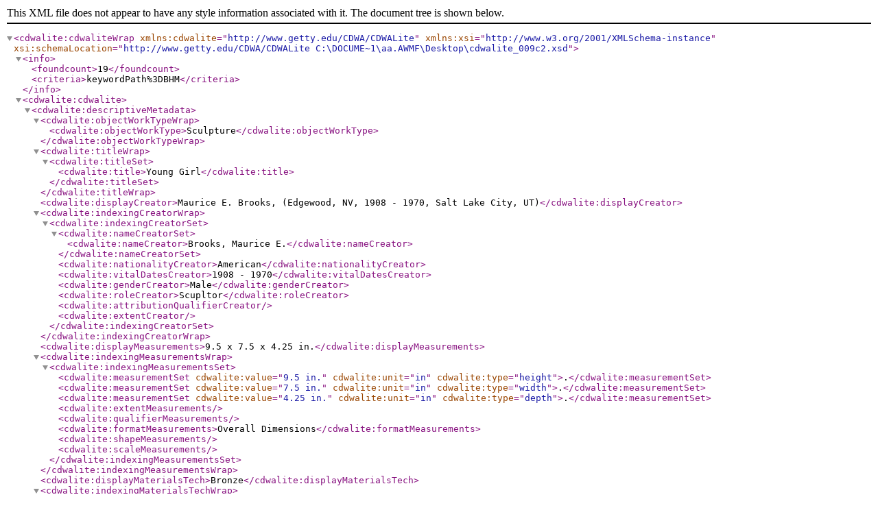

--- FILE ---
content_type: application/xml; charset=UTF-8
request_url: https://artmuseum-collection.usu.edu/results.html?&layout=cdwa&format=xml&maximumrecords=-1&recordType=objects_1&query=keywordPath%3DBHM
body_size: 15080
content:
<?xml version="1.0" encoding="utf-8" standalone="no"?>

<cdwalite:cdwaliteWrap xmlns:cdwalite="http://www.getty.edu/CDWA/CDWALite" xmlns:xsi="http://www.w3.org/2001/XMLSchema-instance" xsi:schemaLocation="http://www.getty.edu/CDWA/CDWALite
C:\DOCUME~1\aa.AWMF\Desktop\cdwalite_009c2.xsd">
    <info>
        <foundcount>19</foundcount>
        <criteria>keywordPath&#37;3DBHM</criteria>
    </info>
    <cdwalite:cdwalite>
        <cdwalite:descriptiveMetadata>
            <cdwalite:objectWorkTypeWrap>
                <cdwalite:objectWorkType>Sculpture</cdwalite:objectWorkType>
            </cdwalite:objectWorkTypeWrap>
            <cdwalite:titleWrap>
                <cdwalite:titleSet>
                    <cdwalite:title>Young Girl</cdwalite:title>
                </cdwalite:titleSet>
                
                
            </cdwalite:titleWrap>
            <cdwalite:displayCreator>Maurice E. Brooks, (Edgewood, NV, 1908 - 1970, Salt Lake City, UT)</cdwalite:displayCreator>
            <cdwalite:indexingCreatorWrap>
                <cdwalite:indexingCreatorSet>
                    <cdwalite:nameCreatorSet>
                        <cdwalite:nameCreator>Brooks, Maurice E.</cdwalite:nameCreator>
                    </cdwalite:nameCreatorSet>
                    <cdwalite:nationalityCreator>American</cdwalite:nationalityCreator>
                    <cdwalite:vitalDatesCreator>1908 - 1970</cdwalite:vitalDatesCreator>
                    <cdwalite:genderCreator>Male</cdwalite:genderCreator>
                    <cdwalite:roleCreator>Scupltor</cdwalite:roleCreator>
                    <cdwalite:attributionQualifierCreator></cdwalite:attributionQualifierCreator>
                    <cdwalite:extentCreator></cdwalite:extentCreator>
                </cdwalite:indexingCreatorSet>
            </cdwalite:indexingCreatorWrap>
            <cdwalite:displayMeasurements>9.5 x 7.5 x 4.25 in.</cdwalite:displayMeasurements>
            <cdwalite:indexingMeasurementsWrap>
                <cdwalite:indexingMeasurementsSet>
                    <cdwalite:measurementSet cdwalite:value="9.5 in." cdwalite:unit="in" cdwalite:type="height">.</cdwalite:measurementSet>
                    <cdwalite:measurementSet cdwalite:value="7.5 in." cdwalite:unit="in" cdwalite:type="width">.</cdwalite:measurementSet>
                    <cdwalite:measurementSet cdwalite:value="4.25 in." cdwalite:unit="in" cdwalite:type="depth">.</cdwalite:measurementSet>
                    <cdwalite:extentMeasurements></cdwalite:extentMeasurements>
                    <cdwalite:qualifierMeasurements></cdwalite:qualifierMeasurements>
                    <cdwalite:formatMeasurements>Overall Dimensions</cdwalite:formatMeasurements>
                    <cdwalite:shapeMeasurements></cdwalite:shapeMeasurements>
                    <cdwalite:scaleMeasurements></cdwalite:scaleMeasurements>
                </cdwalite:indexingMeasurementsSet>
            </cdwalite:indexingMeasurementsWrap>
            <cdwalite:displayMaterialsTech>Bronze</cdwalite:displayMaterialsTech>
            <cdwalite:indexingMaterialsTechWrap>
                <cdwalite:indexingMaterialsTechSet>
                    <cdwalite:termMaterialsTech>Bronze</cdwalite:termMaterialsTech>
   			        <cdwalite:extentMaterialsTech></cdwalite:extentMaterialsTech>
                    <cdwalite:sourceMaterialsTech></cdwalite:sourceMaterialsTech>
                </cdwalite:indexingMaterialsTechSet>
            </cdwalite:indexingMaterialsTechWrap>
            <cdwalite:displayStateEditionWrap>
                <cdwalite:displayState></cdwalite:displayState>
                <cdwalite:displayEdition></cdwalite:displayEdition>
                <cdwalite:sourceStateEdition></cdwalite:sourceStateEdition>
            </cdwalite:displayStateEditionWrap>
            <cdwalite:styleWrap>
                <cdwalite:style></cdwalite:style>
            </cdwalite:styleWrap>
            <cdwalite:cultureWrap>
                <cdwalite:culture></cdwalite:culture>
            </cdwalite:cultureWrap>
            <cdwalite:displayCreationDate>1934</cdwalite:displayCreationDate>
            <cdwalite:indexingDatesWrap>
                <cdwalite:indexingDatesSet>
                    <cdwalite:dateQualifier></cdwalite:dateQualifier>
                    <cdwalite:earliestDate>1934</cdwalite:earliestDate>
                    <cdwalite:latestDate>1934</cdwalite:latestDate>
                </cdwalite:indexingDatesSet>
            </cdwalite:indexingDatesWrap>
            <cdwalite:locationWrap>
                <cdwalite:locationSet>
                    <cdwalite:locationName>, Sculpture</cdwalite:locationName>
                    <cdwalite:workID>167</cdwalite:workID>
                </cdwalite:locationSet>
            </cdwalite:locationWrap>
            <cdwalite:indexingSubjectWrap>
                <cdwalite:indexingSubjectSet>
                    <cdwalite:extentSubject></cdwalite:extentSubject>
                    <cdwalite:subjectTerm>face, girl, human, woman</cdwalite:subjectTerm>
                </cdwalite:indexingSubjectSet>
            </cdwalite:indexingSubjectWrap>
            <cdwalite:classWrap>
                <cdwalite:class>Sculpture</cdwalite:class>
            </cdwalite:classWrap>
            <cdwalite:descriptiveNoteWrap>
                <cdwalite:descriptiveNoteSet>
                    <cdwalite:descriptiveNote>Bronze relief scultpure of the face of a woman. She has long hair that flows on both sides of her face. </cdwalite:descriptiveNote>
                    <cdwalite:sourceDescriptiveNote></cdwalite:sourceDescriptiveNote>
                </cdwalite:descriptiveNoteSet>
            </cdwalite:descriptiveNoteWrap>
            <cdwalite:inscriptionsWrap>
                <cdwalite:inscriptions>Front, bottom right, &quot;Maurice Brooks 34&quot;</cdwalite:inscriptions>
            </cdwalite:inscriptionsWrap>
            <cdwalite:relatedWorksWrap>
                <cdwalite:relatedWorkSet>
                    <cdwalite:linkRelatedWork></cdwalite:linkRelatedWork>
                    <cdwalite:relatedWorkRelType></cdwalite:relatedWorkRelType>
                    <cdwalite:labelRelatedWork></cdwalite:labelRelatedWork>
                    <cdwalite:locRelatedWork></cdwalite:locRelatedWork>
                </cdwalite:relatedWorkSet>
            </cdwalite:relatedWorksWrap>
        </cdwalite:descriptiveMetadata>
        <cdwalite:administrativeMetadata>
            <cdwalite:rightsWork></cdwalite:rightsWork>
            <cdwalite:recordWrap>
                <cdwalite:recordID>1995.40</cdwalite:recordID>
                <cdwalite:recordType>item</cdwalite:recordType>
                <cdwalite:recordSource>Nora Eccles Harrison Museum of Art</cdwalite:recordSource>
			    <cdwalite:recordInfoWrap>
                    <cdwalite:recordInfoID></cdwalite:recordInfoID>
                    <cdwalite:recordInfoLink></cdwalite:recordInfoLink>
                    <cdwalite:recordRelID></cdwalite:recordRelID>
                    <cdwalite:recordMetadataLoc></cdwalite:recordMetadataLoc>
                    <cdwalite:recordMetadataDate>8/16/2016</cdwalite:recordMetadataDate>
                </cdwalite:recordInfoWrap>
            </cdwalite:recordWrap>
            <cdwalite:resourceWrap>
                
            </cdwalite:resourceWrap>
        </cdwalite:administrativeMetadata>
    </cdwalite:cdwalite><cdwalite:cdwalite>
        <cdwalite:descriptiveMetadata>
            <cdwalite:objectWorkTypeWrap>
                <cdwalite:objectWorkType>Planographic</cdwalite:objectWorkType>
            </cdwalite:objectWorkTypeWrap>
            <cdwalite:titleWrap>
                <cdwalite:titleSet>
                    <cdwalite:title>Girl Reading</cdwalite:title>
                </cdwalite:titleSet>
                
                
            </cdwalite:titleWrap>
            <cdwalite:displayCreator>Lorser Feitelson, (Savannah, Georgia, 1898 - 1978, Los Angeles, California)</cdwalite:displayCreator>
            <cdwalite:indexingCreatorWrap>
                <cdwalite:indexingCreatorSet>
                    <cdwalite:nameCreatorSet>
                        <cdwalite:nameCreator>Feitelson, Lorser</cdwalite:nameCreator>
                    </cdwalite:nameCreatorSet>
                    <cdwalite:nationalityCreator>American</cdwalite:nationalityCreator>
                    <cdwalite:vitalDatesCreator>1898 - 1978</cdwalite:vitalDatesCreator>
                    <cdwalite:genderCreator>Male</cdwalite:genderCreator>
                    <cdwalite:roleCreator>Artist</cdwalite:roleCreator>
                    <cdwalite:attributionQualifierCreator></cdwalite:attributionQualifierCreator>
                    <cdwalite:extentCreator></cdwalite:extentCreator>
                </cdwalite:indexingCreatorSet>
            </cdwalite:indexingCreatorWrap>
            <cdwalite:displayMeasurements>11.6 x 16.2 in. (29.464 x 41.148 cm)</cdwalite:displayMeasurements>
            <cdwalite:indexingMeasurementsWrap>
                <cdwalite:indexingMeasurementsSet>
                    <cdwalite:measurementSet cdwalite:value="11.6 in." cdwalite:unit="in" cdwalite:type="height">.</cdwalite:measurementSet>
                    <cdwalite:measurementSet cdwalite:value="16.2 in." cdwalite:unit="in" cdwalite:type="width">.</cdwalite:measurementSet>
                    <cdwalite:measurementSet cdwalite:value="" cdwalite:unit="in" cdwalite:type="depth">.</cdwalite:measurementSet>
                    <cdwalite:extentMeasurements></cdwalite:extentMeasurements>
                    <cdwalite:qualifierMeasurements></cdwalite:qualifierMeasurements>
                    <cdwalite:formatMeasurements></cdwalite:formatMeasurements>
                    <cdwalite:shapeMeasurements></cdwalite:shapeMeasurements>
                    <cdwalite:scaleMeasurements></cdwalite:scaleMeasurements>
                </cdwalite:indexingMeasurementsSet>
            </cdwalite:indexingMeasurementsWrap>
            <cdwalite:displayMaterialsTech>Lithograph</cdwalite:displayMaterialsTech>
            <cdwalite:indexingMaterialsTechWrap>
                <cdwalite:indexingMaterialsTechSet>
                    <cdwalite:termMaterialsTech>Lithograph</cdwalite:termMaterialsTech>
   			        <cdwalite:extentMaterialsTech></cdwalite:extentMaterialsTech>
                    <cdwalite:sourceMaterialsTech></cdwalite:sourceMaterialsTech>
                </cdwalite:indexingMaterialsTechSet>
            </cdwalite:indexingMaterialsTechWrap>
            <cdwalite:displayStateEditionWrap>
                <cdwalite:displayState></cdwalite:displayState>
                <cdwalite:displayEdition></cdwalite:displayEdition>
                <cdwalite:sourceStateEdition></cdwalite:sourceStateEdition>
            </cdwalite:displayStateEditionWrap>
            <cdwalite:styleWrap>
                <cdwalite:style></cdwalite:style>
            </cdwalite:styleWrap>
            <cdwalite:cultureWrap>
                <cdwalite:culture></cdwalite:culture>
            </cdwalite:cultureWrap>
            <cdwalite:displayCreationDate>1940</cdwalite:displayCreationDate>
            <cdwalite:indexingDatesWrap>
                <cdwalite:indexingDatesSet>
                    <cdwalite:dateQualifier></cdwalite:dateQualifier>
                    <cdwalite:earliestDate>1940</cdwalite:earliestDate>
                    <cdwalite:latestDate>1940</cdwalite:latestDate>
                </cdwalite:indexingDatesSet>
            </cdwalite:indexingDatesWrap>
            <cdwalite:locationWrap>
                <cdwalite:locationSet>
                    <cdwalite:locationName>, Print</cdwalite:locationName>
                    <cdwalite:workID>793</cdwalite:workID>
                </cdwalite:locationSet>
            </cdwalite:locationWrap>
            <cdwalite:indexingSubjectWrap>
                <cdwalite:indexingSubjectSet>
                    <cdwalite:extentSubject></cdwalite:extentSubject>
                    <cdwalite:subjectTerm>books, girl</cdwalite:subjectTerm>
                </cdwalite:indexingSubjectSet>
            </cdwalite:indexingSubjectWrap>
            <cdwalite:classWrap>
                <cdwalite:class>Planographic</cdwalite:class>
            </cdwalite:classWrap>
            <cdwalite:descriptiveNoteWrap>
                <cdwalite:descriptiveNoteSet>
                    <cdwalite:descriptiveNote>lithograph, Girl reading.</cdwalite:descriptiveNote>
                    <cdwalite:sourceDescriptiveNote></cdwalite:sourceDescriptiveNote>
                </cdwalite:descriptiveNoteSet>
            </cdwalite:descriptiveNoteWrap>
            <cdwalite:inscriptionsWrap>
                
            </cdwalite:inscriptionsWrap>
            <cdwalite:relatedWorksWrap>
                <cdwalite:relatedWorkSet>
                    <cdwalite:linkRelatedWork></cdwalite:linkRelatedWork>
                    <cdwalite:relatedWorkRelType></cdwalite:relatedWorkRelType>
                    <cdwalite:labelRelatedWork></cdwalite:labelRelatedWork>
                    <cdwalite:locRelatedWork></cdwalite:locRelatedWork>
                </cdwalite:relatedWorkSet>
            </cdwalite:relatedWorksWrap>
        </cdwalite:descriptiveMetadata>
        <cdwalite:administrativeMetadata>
            <cdwalite:rightsWork></cdwalite:rightsWork>
            <cdwalite:recordWrap>
                <cdwalite:recordID>1987.1</cdwalite:recordID>
                <cdwalite:recordType>item</cdwalite:recordType>
                <cdwalite:recordSource>Nora Eccles Harrison Museum of Art</cdwalite:recordSource>
			    <cdwalite:recordInfoWrap>
                    <cdwalite:recordInfoID></cdwalite:recordInfoID>
                    <cdwalite:recordInfoLink></cdwalite:recordInfoLink>
                    <cdwalite:recordRelID></cdwalite:recordRelID>
                    <cdwalite:recordMetadataLoc></cdwalite:recordMetadataLoc>
                    <cdwalite:recordMetadataDate>8/16/2016</cdwalite:recordMetadataDate>
                </cdwalite:recordInfoWrap>
            </cdwalite:recordWrap>
            <cdwalite:resourceWrap>
                <cdwalite:resourceSet>
                    <cdwalite:linkResource></cdwalite:linkResource>
                    <cdwalite:resourceID></cdwalite:resourceID>
                    <cdwalite:resourceRelType></cdwalite:resourceRelType>
                    <cdwalite:resourceType></cdwalite:resourceType>
                    <cdwalite:rightsResource></cdwalite:rightsResource>
                    <cdwalite:resourceViewDescription></cdwalite:resourceViewDescription>
                    <cdwalite:resourceViewType></cdwalite:resourceViewType>
                    <cdwalite:resourceViewSubjectTerm></cdwalite:resourceViewSubjectTerm>
                    <cdwalite:resourceViewDate>00/00/00</cdwalite:resourceViewDate>
                    <cdwalite:resourceSource></cdwalite:resourceSource>
                    <cdwalite:resourceMetadataLoc>https://artmuseum-collection.usu.edu/media/images/1987.1.jpg</cdwalite:resourceMetadataLoc>
                </cdwalite:resourceSet>
            </cdwalite:resourceWrap>
        </cdwalite:administrativeMetadata>
    </cdwalite:cdwalite><cdwalite:cdwalite>
        <cdwalite:descriptiveMetadata>
            <cdwalite:objectWorkTypeWrap>
                <cdwalite:objectWorkType>Painting</cdwalite:objectWorkType>
            </cdwalite:objectWorkTypeWrap>
            <cdwalite:titleWrap>
                <cdwalite:titleSet>
                    <cdwalite:title>After Baptism</cdwalite:title>
                </cdwalite:titleSet>
                
                
            </cdwalite:titleWrap>
            <cdwalite:displayCreator>Howard McLaughlin, (Pocatello, Idaho, 1930 – 2016, Salt Lake City, Utah)</cdwalite:displayCreator>
            <cdwalite:indexingCreatorWrap>
                <cdwalite:indexingCreatorSet>
                    <cdwalite:nameCreatorSet>
                        <cdwalite:nameCreator>McLaughlin, Howard</cdwalite:nameCreator>
                    </cdwalite:nameCreatorSet>
                    <cdwalite:nationalityCreator>American</cdwalite:nationalityCreator>
                    <cdwalite:vitalDatesCreator>1930 - 2016</cdwalite:vitalDatesCreator>
                    <cdwalite:genderCreator>Male</cdwalite:genderCreator>
                    <cdwalite:roleCreator>Artist</cdwalite:roleCreator>
                    <cdwalite:attributionQualifierCreator></cdwalite:attributionQualifierCreator>
                    <cdwalite:extentCreator></cdwalite:extentCreator>
                </cdwalite:indexingCreatorSet>
            </cdwalite:indexingCreatorWrap>
            <cdwalite:displayMeasurements>42.25 x 37.25 x 2 in.</cdwalite:displayMeasurements>
            <cdwalite:indexingMeasurementsWrap>
                <cdwalite:indexingMeasurementsSet>
                    <cdwalite:measurementSet cdwalite:value="42.25 in." cdwalite:unit="in" cdwalite:type="height">.</cdwalite:measurementSet>
                    <cdwalite:measurementSet cdwalite:value="37.25 in." cdwalite:unit="in" cdwalite:type="width">.</cdwalite:measurementSet>
                    <cdwalite:measurementSet cdwalite:value="2 in." cdwalite:unit="in" cdwalite:type="depth">.</cdwalite:measurementSet>
                    <cdwalite:extentMeasurements></cdwalite:extentMeasurements>
                    <cdwalite:qualifierMeasurements></cdwalite:qualifierMeasurements>
                    <cdwalite:formatMeasurements>Frame</cdwalite:formatMeasurements>
                    <cdwalite:shapeMeasurements></cdwalite:shapeMeasurements>
                    <cdwalite:scaleMeasurements></cdwalite:scaleMeasurements>
                </cdwalite:indexingMeasurementsSet><cdwalite:indexingMeasurementsSet>
                    <cdwalite:measurementSet cdwalite:value="34.5 in." cdwalite:unit="in" cdwalite:type="height">.</cdwalite:measurementSet>
                    <cdwalite:measurementSet cdwalite:value="29.375 in." cdwalite:unit="in" cdwalite:type="width">.</cdwalite:measurementSet>
                    <cdwalite:measurementSet cdwalite:value="" cdwalite:unit="in" cdwalite:type="depth">.</cdwalite:measurementSet>
                    <cdwalite:extentMeasurements></cdwalite:extentMeasurements>
                    <cdwalite:qualifierMeasurements></cdwalite:qualifierMeasurements>
                    <cdwalite:formatMeasurements>Image</cdwalite:formatMeasurements>
                    <cdwalite:shapeMeasurements></cdwalite:shapeMeasurements>
                    <cdwalite:scaleMeasurements></cdwalite:scaleMeasurements>
                </cdwalite:indexingMeasurementsSet>
            </cdwalite:indexingMeasurementsWrap>
            <cdwalite:displayMaterialsTech>Oil</cdwalite:displayMaterialsTech>
            <cdwalite:indexingMaterialsTechWrap>
                <cdwalite:indexingMaterialsTechSet>
                    <cdwalite:termMaterialsTech>Oil</cdwalite:termMaterialsTech>
   			        <cdwalite:extentMaterialsTech></cdwalite:extentMaterialsTech>
                    <cdwalite:sourceMaterialsTech></cdwalite:sourceMaterialsTech>
                </cdwalite:indexingMaterialsTechSet>
            </cdwalite:indexingMaterialsTechWrap>
            <cdwalite:displayStateEditionWrap>
                <cdwalite:displayState></cdwalite:displayState>
                <cdwalite:displayEdition></cdwalite:displayEdition>
                <cdwalite:sourceStateEdition></cdwalite:sourceStateEdition>
            </cdwalite:displayStateEditionWrap>
            <cdwalite:styleWrap>
                <cdwalite:style></cdwalite:style>
            </cdwalite:styleWrap>
            <cdwalite:cultureWrap>
                <cdwalite:culture></cdwalite:culture>
            </cdwalite:cultureWrap>
            <cdwalite:displayCreationDate>1979</cdwalite:displayCreationDate>
            <cdwalite:indexingDatesWrap>
                <cdwalite:indexingDatesSet>
                    <cdwalite:dateQualifier></cdwalite:dateQualifier>
                    <cdwalite:earliestDate>1979</cdwalite:earliestDate>
                    <cdwalite:latestDate>1979</cdwalite:latestDate>
                </cdwalite:indexingDatesSet>
            </cdwalite:indexingDatesWrap>
            <cdwalite:locationWrap>
                <cdwalite:locationSet>
                    <cdwalite:locationName>, Painting</cdwalite:locationName>
                    <cdwalite:workID>800</cdwalite:workID>
                </cdwalite:locationSet>
            </cdwalite:locationWrap>
            <cdwalite:indexingSubjectWrap>
                <cdwalite:indexingSubjectSet>
                    <cdwalite:extentSubject></cdwalite:extentSubject>
                    <cdwalite:subjectTerm>child, girl, gray, grey, oil paint, white</cdwalite:subjectTerm>
                </cdwalite:indexingSubjectSet>
            </cdwalite:indexingSubjectWrap>
            <cdwalite:classWrap>
                <cdwalite:class>Painting</cdwalite:class>
            </cdwalite:classWrap>
            <cdwalite:descriptiveNoteWrap>
                <cdwalite:descriptiveNoteSet>
                    <cdwalite:descriptiveNote>Oil painting of a young caucasian girl with brown hair wearing a white dress and black shoes. The background is swathes of white and grey. She appears to be standing on a path and the sun is in the upper right corner. </cdwalite:descriptiveNote>
                    <cdwalite:sourceDescriptiveNote></cdwalite:sourceDescriptiveNote>
                </cdwalite:descriptiveNoteSet>
            </cdwalite:descriptiveNoteWrap>
            <cdwalite:inscriptionsWrap>
                <cdwalite:inscriptions>Bottom Right, &quot;H McL 79&quot;</cdwalite:inscriptions>
            </cdwalite:inscriptionsWrap>
            <cdwalite:relatedWorksWrap>
                <cdwalite:relatedWorkSet>
                    <cdwalite:linkRelatedWork></cdwalite:linkRelatedWork>
                    <cdwalite:relatedWorkRelType></cdwalite:relatedWorkRelType>
                    <cdwalite:labelRelatedWork></cdwalite:labelRelatedWork>
                    <cdwalite:locRelatedWork></cdwalite:locRelatedWork>
                </cdwalite:relatedWorkSet>
            </cdwalite:relatedWorksWrap>
        </cdwalite:descriptiveMetadata>
        <cdwalite:administrativeMetadata>
            <cdwalite:rightsWork></cdwalite:rightsWork>
            <cdwalite:recordWrap>
                <cdwalite:recordID>1987.8</cdwalite:recordID>
                <cdwalite:recordType>item</cdwalite:recordType>
                <cdwalite:recordSource>Nora Eccles Harrison Museum of Art</cdwalite:recordSource>
			    <cdwalite:recordInfoWrap>
                    <cdwalite:recordInfoID></cdwalite:recordInfoID>
                    <cdwalite:recordInfoLink></cdwalite:recordInfoLink>
                    <cdwalite:recordRelID></cdwalite:recordRelID>
                    <cdwalite:recordMetadataLoc></cdwalite:recordMetadataLoc>
                    <cdwalite:recordMetadataDate>8/16/2016</cdwalite:recordMetadataDate>
                </cdwalite:recordInfoWrap>
            </cdwalite:recordWrap>
            <cdwalite:resourceWrap>
                <cdwalite:resourceSet>
                    <cdwalite:linkResource></cdwalite:linkResource>
                    <cdwalite:resourceID></cdwalite:resourceID>
                    <cdwalite:resourceRelType></cdwalite:resourceRelType>
                    <cdwalite:resourceType></cdwalite:resourceType>
                    <cdwalite:rightsResource></cdwalite:rightsResource>
                    <cdwalite:resourceViewDescription></cdwalite:resourceViewDescription>
                    <cdwalite:resourceViewType></cdwalite:resourceViewType>
                    <cdwalite:resourceViewSubjectTerm></cdwalite:resourceViewSubjectTerm>
                    <cdwalite:resourceViewDate>00/00/00</cdwalite:resourceViewDate>
                    <cdwalite:resourceSource></cdwalite:resourceSource>
                    <cdwalite:resourceMetadataLoc>https://artmuseum-collection.usu.edu/media/images/1987.8.jpg</cdwalite:resourceMetadataLoc>
                </cdwalite:resourceSet>
            </cdwalite:resourceWrap>
        </cdwalite:administrativeMetadata>
    </cdwalite:cdwalite><cdwalite:cdwalite>
        <cdwalite:descriptiveMetadata>
            <cdwalite:objectWorkTypeWrap>
                <cdwalite:objectWorkType>Planographic</cdwalite:objectWorkType>
            </cdwalite:objectWorkTypeWrap>
            <cdwalite:titleWrap>
                <cdwalite:titleSet>
                    <cdwalite:title>Geisha Girls #6</cdwalite:title>
                </cdwalite:titleSet>
                
                
            </cdwalite:titleWrap>
            <cdwalite:displayCreator>Walesse Ting, (Wuxi, China, 1929 - 2010, New York City, New York)</cdwalite:displayCreator>
            <cdwalite:indexingCreatorWrap>
                <cdwalite:indexingCreatorSet>
                    <cdwalite:nameCreatorSet>
                        <cdwalite:nameCreator>Ting, Walesse</cdwalite:nameCreator>
                    </cdwalite:nameCreatorSet>
                    <cdwalite:nationalityCreator>Chinese/American</cdwalite:nationalityCreator>
                    <cdwalite:vitalDatesCreator>1929 - 2010</cdwalite:vitalDatesCreator>
                    <cdwalite:genderCreator>Male</cdwalite:genderCreator>
                    <cdwalite:roleCreator>Artist</cdwalite:roleCreator>
                    <cdwalite:attributionQualifierCreator></cdwalite:attributionQualifierCreator>
                    <cdwalite:extentCreator></cdwalite:extentCreator>
                </cdwalite:indexingCreatorSet>
            </cdwalite:indexingCreatorWrap>
            <cdwalite:displayMeasurements>17.5 x 23 in. (44.45 x 58.42 cm)</cdwalite:displayMeasurements>
            <cdwalite:indexingMeasurementsWrap>
                <cdwalite:indexingMeasurementsSet>
                    <cdwalite:measurementSet cdwalite:value="17.5 in." cdwalite:unit="in" cdwalite:type="height">.</cdwalite:measurementSet>
                    <cdwalite:measurementSet cdwalite:value="23 in." cdwalite:unit="in" cdwalite:type="width">.</cdwalite:measurementSet>
                    <cdwalite:measurementSet cdwalite:value="" cdwalite:unit="in" cdwalite:type="depth">.</cdwalite:measurementSet>
                    <cdwalite:extentMeasurements></cdwalite:extentMeasurements>
                    <cdwalite:qualifierMeasurements></cdwalite:qualifierMeasurements>
                    <cdwalite:formatMeasurements></cdwalite:formatMeasurements>
                    <cdwalite:shapeMeasurements></cdwalite:shapeMeasurements>
                    <cdwalite:scaleMeasurements></cdwalite:scaleMeasurements>
                </cdwalite:indexingMeasurementsSet>
            </cdwalite:indexingMeasurementsWrap>
            <cdwalite:displayMaterialsTech>Lithograph</cdwalite:displayMaterialsTech>
            <cdwalite:indexingMaterialsTechWrap>
                <cdwalite:indexingMaterialsTechSet>
                    <cdwalite:termMaterialsTech>Lithograph</cdwalite:termMaterialsTech>
   			        <cdwalite:extentMaterialsTech></cdwalite:extentMaterialsTech>
                    <cdwalite:sourceMaterialsTech></cdwalite:sourceMaterialsTech>
                </cdwalite:indexingMaterialsTechSet>
            </cdwalite:indexingMaterialsTechWrap>
            <cdwalite:displayStateEditionWrap>
                <cdwalite:displayState></cdwalite:displayState>
                <cdwalite:displayEdition></cdwalite:displayEdition>
                <cdwalite:sourceStateEdition></cdwalite:sourceStateEdition>
            </cdwalite:displayStateEditionWrap>
            <cdwalite:styleWrap>
                <cdwalite:style></cdwalite:style>
            </cdwalite:styleWrap>
            <cdwalite:cultureWrap>
                <cdwalite:culture></cdwalite:culture>
            </cdwalite:cultureWrap>
            <cdwalite:displayCreationDate>1981</cdwalite:displayCreationDate>
            <cdwalite:indexingDatesWrap>
                <cdwalite:indexingDatesSet>
                    <cdwalite:dateQualifier></cdwalite:dateQualifier>
                    <cdwalite:earliestDate>1981</cdwalite:earliestDate>
                    <cdwalite:latestDate>1981</cdwalite:latestDate>
                </cdwalite:indexingDatesSet>
            </cdwalite:indexingDatesWrap>
            <cdwalite:locationWrap>
                <cdwalite:locationSet>
                    <cdwalite:locationName>, Print</cdwalite:locationName>
                    <cdwalite:workID>1315</cdwalite:workID>
                </cdwalite:locationSet>
            </cdwalite:locationWrap>
            <cdwalite:indexingSubjectWrap>
                <cdwalite:indexingSubjectSet>
                    <cdwalite:extentSubject></cdwalite:extentSubject>
                    <cdwalite:subjectTerm>animals, girl, horse, pink, women</cdwalite:subjectTerm>
                </cdwalite:indexingSubjectSet>
            </cdwalite:indexingSubjectWrap>
            <cdwalite:classWrap>
                <cdwalite:class>Planographic</cdwalite:class>
            </cdwalite:classWrap>
            <cdwalite:descriptiveNoteWrap>
                <cdwalite:descriptiveNoteSet>
                    <cdwalite:descriptiveNote>Lithograph</cdwalite:descriptiveNote>
                    <cdwalite:sourceDescriptiveNote></cdwalite:sourceDescriptiveNote>
                </cdwalite:descriptiveNoteSet>
            </cdwalite:descriptiveNoteWrap>
            <cdwalite:inscriptionsWrap>
                <cdwalite:inscriptions>Upper right corner on front side, T. Walesse</cdwalite:inscriptions>
            </cdwalite:inscriptionsWrap>
            <cdwalite:relatedWorksWrap>
                <cdwalite:relatedWorkSet>
                    <cdwalite:linkRelatedWork></cdwalite:linkRelatedWork>
                    <cdwalite:relatedWorkRelType></cdwalite:relatedWorkRelType>
                    <cdwalite:labelRelatedWork></cdwalite:labelRelatedWork>
                    <cdwalite:locRelatedWork></cdwalite:locRelatedWork>
                </cdwalite:relatedWorkSet>
            </cdwalite:relatedWorksWrap>
        </cdwalite:descriptiveMetadata>
        <cdwalite:administrativeMetadata>
            <cdwalite:rightsWork></cdwalite:rightsWork>
            <cdwalite:recordWrap>
                <cdwalite:recordID>1985.25</cdwalite:recordID>
                <cdwalite:recordType>item</cdwalite:recordType>
                <cdwalite:recordSource>Nora Eccles Harrison Museum of Art</cdwalite:recordSource>
			    <cdwalite:recordInfoWrap>
                    <cdwalite:recordInfoID></cdwalite:recordInfoID>
                    <cdwalite:recordInfoLink></cdwalite:recordInfoLink>
                    <cdwalite:recordRelID></cdwalite:recordRelID>
                    <cdwalite:recordMetadataLoc></cdwalite:recordMetadataLoc>
                    <cdwalite:recordMetadataDate>8/16/2016</cdwalite:recordMetadataDate>
                </cdwalite:recordInfoWrap>
            </cdwalite:recordWrap>
            <cdwalite:resourceWrap>
                <cdwalite:resourceSet>
                    <cdwalite:linkResource></cdwalite:linkResource>
                    <cdwalite:resourceID></cdwalite:resourceID>
                    <cdwalite:resourceRelType></cdwalite:resourceRelType>
                    <cdwalite:resourceType></cdwalite:resourceType>
                    <cdwalite:rightsResource></cdwalite:rightsResource>
                    <cdwalite:resourceViewDescription></cdwalite:resourceViewDescription>
                    <cdwalite:resourceViewType></cdwalite:resourceViewType>
                    <cdwalite:resourceViewSubjectTerm></cdwalite:resourceViewSubjectTerm>
                    <cdwalite:resourceViewDate>00/00/00</cdwalite:resourceViewDate>
                    <cdwalite:resourceSource></cdwalite:resourceSource>
                    <cdwalite:resourceMetadataLoc>https://artmuseum-collection.usu.edu/media/images/198525.jpg</cdwalite:resourceMetadataLoc>
                </cdwalite:resourceSet>
            </cdwalite:resourceWrap>
        </cdwalite:administrativeMetadata>
    </cdwalite:cdwalite><cdwalite:cdwalite>
        <cdwalite:descriptiveMetadata>
            <cdwalite:objectWorkTypeWrap>
                <cdwalite:objectWorkType>Painting</cdwalite:objectWorkType>
            </cdwalite:objectWorkTypeWrap>
            <cdwalite:titleWrap>
                <cdwalite:titleSet>
                    <cdwalite:title>Untitled</cdwalite:title>
                </cdwalite:titleSet>
                
                
            </cdwalite:titleWrap>
            <cdwalite:displayCreator>Mabel Pearl Frazer, ()</cdwalite:displayCreator>
            <cdwalite:indexingCreatorWrap>
                <cdwalite:indexingCreatorSet>
                    <cdwalite:nameCreatorSet>
                        <cdwalite:nameCreator>Frazer, Mabel Pearl</cdwalite:nameCreator>
                    </cdwalite:nameCreatorSet>
                    <cdwalite:nationalityCreator>American</cdwalite:nationalityCreator>
                    <cdwalite:vitalDatesCreator>1887 - 1981</cdwalite:vitalDatesCreator>
                    <cdwalite:genderCreator>Female</cdwalite:genderCreator>
                    <cdwalite:roleCreator>Artist</cdwalite:roleCreator>
                    <cdwalite:attributionQualifierCreator></cdwalite:attributionQualifierCreator>
                    <cdwalite:extentCreator></cdwalite:extentCreator>
                </cdwalite:indexingCreatorSet>
            </cdwalite:indexingCreatorWrap>
            <cdwalite:displayMeasurements>13.25 x 12 x 1.5 in.</cdwalite:displayMeasurements>
            <cdwalite:indexingMeasurementsWrap>
                <cdwalite:indexingMeasurementsSet>
                    <cdwalite:measurementSet cdwalite:value="13.25 in." cdwalite:unit="in" cdwalite:type="height">.</cdwalite:measurementSet>
                    <cdwalite:measurementSet cdwalite:value="12 in." cdwalite:unit="in" cdwalite:type="width">.</cdwalite:measurementSet>
                    <cdwalite:measurementSet cdwalite:value="1.5 in." cdwalite:unit="in" cdwalite:type="depth">.</cdwalite:measurementSet>
                    <cdwalite:extentMeasurements></cdwalite:extentMeasurements>
                    <cdwalite:qualifierMeasurements></cdwalite:qualifierMeasurements>
                    <cdwalite:formatMeasurements>Frame</cdwalite:formatMeasurements>
                    <cdwalite:shapeMeasurements></cdwalite:shapeMeasurements>
                    <cdwalite:scaleMeasurements></cdwalite:scaleMeasurements>
                </cdwalite:indexingMeasurementsSet><cdwalite:indexingMeasurementsSet>
                    <cdwalite:measurementSet cdwalite:value="9.125 in." cdwalite:unit="in" cdwalite:type="height">.</cdwalite:measurementSet>
                    <cdwalite:measurementSet cdwalite:value="7.875 in." cdwalite:unit="in" cdwalite:type="width">.</cdwalite:measurementSet>
                    <cdwalite:measurementSet cdwalite:value="" cdwalite:unit="in" cdwalite:type="depth">.</cdwalite:measurementSet>
                    <cdwalite:extentMeasurements></cdwalite:extentMeasurements>
                    <cdwalite:qualifierMeasurements></cdwalite:qualifierMeasurements>
                    <cdwalite:formatMeasurements>Image</cdwalite:formatMeasurements>
                    <cdwalite:shapeMeasurements></cdwalite:shapeMeasurements>
                    <cdwalite:scaleMeasurements></cdwalite:scaleMeasurements>
                </cdwalite:indexingMeasurementsSet>
            </cdwalite:indexingMeasurementsWrap>
            <cdwalite:displayMaterialsTech>Oil</cdwalite:displayMaterialsTech>
            <cdwalite:indexingMaterialsTechWrap>
                <cdwalite:indexingMaterialsTechSet>
                    <cdwalite:termMaterialsTech>Oil</cdwalite:termMaterialsTech>
   			        <cdwalite:extentMaterialsTech></cdwalite:extentMaterialsTech>
                    <cdwalite:sourceMaterialsTech></cdwalite:sourceMaterialsTech>
                </cdwalite:indexingMaterialsTechSet>
            </cdwalite:indexingMaterialsTechWrap>
            <cdwalite:displayStateEditionWrap>
                <cdwalite:displayState></cdwalite:displayState>
                <cdwalite:displayEdition></cdwalite:displayEdition>
                <cdwalite:sourceStateEdition></cdwalite:sourceStateEdition>
            </cdwalite:displayStateEditionWrap>
            <cdwalite:styleWrap>
                <cdwalite:style></cdwalite:style>
            </cdwalite:styleWrap>
            <cdwalite:cultureWrap>
                <cdwalite:culture></cdwalite:culture>
            </cdwalite:cultureWrap>
            <cdwalite:displayCreationDate>Date unknown</cdwalite:displayCreationDate>
            <cdwalite:indexingDatesWrap>
                <cdwalite:indexingDatesSet>
                    <cdwalite:dateQualifier></cdwalite:dateQualifier>
                    <cdwalite:earliestDate></cdwalite:earliestDate>
                    <cdwalite:latestDate></cdwalite:latestDate>
                </cdwalite:indexingDatesSet>
            </cdwalite:indexingDatesWrap>
            <cdwalite:locationWrap>
                <cdwalite:locationSet>
                    <cdwalite:locationName>, Painting</cdwalite:locationName>
                    <cdwalite:workID>1467</cdwalite:workID>
                </cdwalite:locationSet>
            </cdwalite:locationWrap>
            <cdwalite:indexingSubjectWrap>
                <cdwalite:indexingSubjectSet>
                    <cdwalite:extentSubject></cdwalite:extentSubject>
                    <cdwalite:subjectTerm>girl, pink, portrait</cdwalite:subjectTerm>
                </cdwalite:indexingSubjectSet>
            </cdwalite:indexingSubjectWrap>
            <cdwalite:classWrap>
                <cdwalite:class>Painting</cdwalite:class>
            </cdwalite:classWrap>
            <cdwalite:descriptiveNoteWrap>
                <cdwalite:descriptiveNoteSet>
                    <cdwalite:descriptiveNote>Portrait of a girl</cdwalite:descriptiveNote>
                    <cdwalite:sourceDescriptiveNote></cdwalite:sourceDescriptiveNote>
                </cdwalite:descriptiveNoteSet>
            </cdwalite:descriptiveNoteWrap>
            <cdwalite:inscriptionsWrap>
                
            </cdwalite:inscriptionsWrap>
            <cdwalite:relatedWorksWrap>
                <cdwalite:relatedWorkSet>
                    <cdwalite:linkRelatedWork></cdwalite:linkRelatedWork>
                    <cdwalite:relatedWorkRelType></cdwalite:relatedWorkRelType>
                    <cdwalite:labelRelatedWork></cdwalite:labelRelatedWork>
                    <cdwalite:locRelatedWork></cdwalite:locRelatedWork>
                </cdwalite:relatedWorkSet>
            </cdwalite:relatedWorksWrap>
        </cdwalite:descriptiveMetadata>
        <cdwalite:administrativeMetadata>
            <cdwalite:rightsWork></cdwalite:rightsWork>
            <cdwalite:recordWrap>
                <cdwalite:recordID>1985.176</cdwalite:recordID>
                <cdwalite:recordType>item</cdwalite:recordType>
                <cdwalite:recordSource>Nora Eccles Harrison Museum of Art</cdwalite:recordSource>
			    <cdwalite:recordInfoWrap>
                    <cdwalite:recordInfoID></cdwalite:recordInfoID>
                    <cdwalite:recordInfoLink></cdwalite:recordInfoLink>
                    <cdwalite:recordRelID></cdwalite:recordRelID>
                    <cdwalite:recordMetadataLoc></cdwalite:recordMetadataLoc>
                    <cdwalite:recordMetadataDate>8/16/2016</cdwalite:recordMetadataDate>
                </cdwalite:recordInfoWrap>
            </cdwalite:recordWrap>
            <cdwalite:resourceWrap>
                <cdwalite:resourceSet>
                    <cdwalite:linkResource></cdwalite:linkResource>
                    <cdwalite:resourceID></cdwalite:resourceID>
                    <cdwalite:resourceRelType></cdwalite:resourceRelType>
                    <cdwalite:resourceType></cdwalite:resourceType>
                    <cdwalite:rightsResource></cdwalite:rightsResource>
                    <cdwalite:resourceViewDescription></cdwalite:resourceViewDescription>
                    <cdwalite:resourceViewType></cdwalite:resourceViewType>
                    <cdwalite:resourceViewSubjectTerm></cdwalite:resourceViewSubjectTerm>
                    <cdwalite:resourceViewDate>00/00/00</cdwalite:resourceViewDate>
                    <cdwalite:resourceSource></cdwalite:resourceSource>
                    <cdwalite:resourceMetadataLoc>https://artmuseum-collection.usu.edu/media/images/1985.176.jpg</cdwalite:resourceMetadataLoc>
                </cdwalite:resourceSet>
            </cdwalite:resourceWrap>
        </cdwalite:administrativeMetadata>
    </cdwalite:cdwalite><cdwalite:cdwalite>
        <cdwalite:descriptiveMetadata>
            <cdwalite:objectWorkTypeWrap>
                <cdwalite:objectWorkType>Planographic</cdwalite:objectWorkType>
            </cdwalite:objectWorkTypeWrap>
            <cdwalite:titleWrap>
                <cdwalite:titleSet>
                    <cdwalite:title>Long Necks</cdwalite:title>
                </cdwalite:titleSet>
                
                
            </cdwalite:titleWrap>
            <cdwalite:displayCreator>Kaoru Kawano, (Otaru, Hokkaido, Japan, 1916 - 1965, Tokyo, Japan)</cdwalite:displayCreator>
            <cdwalite:indexingCreatorWrap>
                <cdwalite:indexingCreatorSet>
                    <cdwalite:nameCreatorSet>
                        <cdwalite:nameCreator>Kawano, Kaoru</cdwalite:nameCreator>
                    </cdwalite:nameCreatorSet>
                    <cdwalite:nationalityCreator>Japanese</cdwalite:nationalityCreator>
                    <cdwalite:vitalDatesCreator>1916 - 1965</cdwalite:vitalDatesCreator>
                    <cdwalite:genderCreator>Male</cdwalite:genderCreator>
                    <cdwalite:roleCreator>Artist</cdwalite:roleCreator>
                    <cdwalite:attributionQualifierCreator></cdwalite:attributionQualifierCreator>
                    <cdwalite:extentCreator></cdwalite:extentCreator>
                </cdwalite:indexingCreatorSet>
            </cdwalite:indexingCreatorWrap>
            <cdwalite:displayMeasurements>17.875 x 12 in. (45.403 x 30.48 cm)</cdwalite:displayMeasurements>
            <cdwalite:indexingMeasurementsWrap>
                <cdwalite:indexingMeasurementsSet>
                    <cdwalite:measurementSet cdwalite:value="17.875 in." cdwalite:unit="in" cdwalite:type="height">.</cdwalite:measurementSet>
                    <cdwalite:measurementSet cdwalite:value="12 in." cdwalite:unit="in" cdwalite:type="width">.</cdwalite:measurementSet>
                    <cdwalite:measurementSet cdwalite:value="" cdwalite:unit="in" cdwalite:type="depth">.</cdwalite:measurementSet>
                    <cdwalite:extentMeasurements></cdwalite:extentMeasurements>
                    <cdwalite:qualifierMeasurements></cdwalite:qualifierMeasurements>
                    <cdwalite:formatMeasurements></cdwalite:formatMeasurements>
                    <cdwalite:shapeMeasurements></cdwalite:shapeMeasurements>
                    <cdwalite:scaleMeasurements></cdwalite:scaleMeasurements>
                </cdwalite:indexingMeasurementsSet>
            </cdwalite:indexingMeasurementsWrap>
            <cdwalite:displayMaterialsTech>Wood Block print</cdwalite:displayMaterialsTech>
            <cdwalite:indexingMaterialsTechWrap>
                <cdwalite:indexingMaterialsTechSet>
                    <cdwalite:termMaterialsTech>Wood Block print</cdwalite:termMaterialsTech>
   			        <cdwalite:extentMaterialsTech></cdwalite:extentMaterialsTech>
                    <cdwalite:sourceMaterialsTech></cdwalite:sourceMaterialsTech>
                </cdwalite:indexingMaterialsTechSet>
            </cdwalite:indexingMaterialsTechWrap>
            <cdwalite:displayStateEditionWrap>
                <cdwalite:displayState></cdwalite:displayState>
                <cdwalite:displayEdition></cdwalite:displayEdition>
                <cdwalite:sourceStateEdition></cdwalite:sourceStateEdition>
            </cdwalite:displayStateEditionWrap>
            <cdwalite:styleWrap>
                <cdwalite:style></cdwalite:style>
            </cdwalite:styleWrap>
            <cdwalite:cultureWrap>
                <cdwalite:culture></cdwalite:culture>
            </cdwalite:cultureWrap>
            <cdwalite:displayCreationDate>circa 1950</cdwalite:displayCreationDate>
            <cdwalite:indexingDatesWrap>
                <cdwalite:indexingDatesSet>
                    <cdwalite:dateQualifier></cdwalite:dateQualifier>
                    <cdwalite:earliestDate>1945</cdwalite:earliestDate>
                    <cdwalite:latestDate>1955</cdwalite:latestDate>
                </cdwalite:indexingDatesSet>
            </cdwalite:indexingDatesWrap>
            <cdwalite:locationWrap>
                <cdwalite:locationSet>
                    <cdwalite:locationName>, Print</cdwalite:locationName>
                    <cdwalite:workID>2127</cdwalite:workID>
                </cdwalite:locationSet>
            </cdwalite:locationWrap>
            <cdwalite:indexingSubjectWrap>
                <cdwalite:indexingSubjectSet>
                    <cdwalite:extentSubject></cdwalite:extentSubject>
                    <cdwalite:subjectTerm>cranes, girl</cdwalite:subjectTerm>
                </cdwalite:indexingSubjectSet>
            </cdwalite:indexingSubjectWrap>
            <cdwalite:classWrap>
                <cdwalite:class>Planographic</cdwalite:class>
            </cdwalite:classWrap>
            <cdwalite:descriptiveNoteWrap>
                <cdwalite:descriptiveNoteSet>
                    <cdwalite:descriptiveNote>A girl in a black dress stands behind four cranes. </cdwalite:descriptiveNote>
                    <cdwalite:sourceDescriptiveNote></cdwalite:sourceDescriptiveNote>
                </cdwalite:descriptiveNoteSet>
            </cdwalite:descriptiveNoteWrap>
            <cdwalite:inscriptionsWrap>
                
            </cdwalite:inscriptionsWrap>
            <cdwalite:relatedWorksWrap>
                <cdwalite:relatedWorkSet>
                    <cdwalite:linkRelatedWork></cdwalite:linkRelatedWork>
                    <cdwalite:relatedWorkRelType></cdwalite:relatedWorkRelType>
                    <cdwalite:labelRelatedWork></cdwalite:labelRelatedWork>
                    <cdwalite:locRelatedWork></cdwalite:locRelatedWork>
                </cdwalite:relatedWorkSet>
            </cdwalite:relatedWorksWrap>
        </cdwalite:descriptiveMetadata>
        <cdwalite:administrativeMetadata>
            <cdwalite:rightsWork></cdwalite:rightsWork>
            <cdwalite:recordWrap>
                <cdwalite:recordID>1984.415</cdwalite:recordID>
                <cdwalite:recordType>item</cdwalite:recordType>
                <cdwalite:recordSource>Nora Eccles Harrison Museum of Art</cdwalite:recordSource>
			    <cdwalite:recordInfoWrap>
                    <cdwalite:recordInfoID></cdwalite:recordInfoID>
                    <cdwalite:recordInfoLink></cdwalite:recordInfoLink>
                    <cdwalite:recordRelID></cdwalite:recordRelID>
                    <cdwalite:recordMetadataLoc></cdwalite:recordMetadataLoc>
                    <cdwalite:recordMetadataDate>8/16/2016</cdwalite:recordMetadataDate>
                </cdwalite:recordInfoWrap>
            </cdwalite:recordWrap>
            <cdwalite:resourceWrap>
                <cdwalite:resourceSet>
                    <cdwalite:linkResource></cdwalite:linkResource>
                    <cdwalite:resourceID></cdwalite:resourceID>
                    <cdwalite:resourceRelType></cdwalite:resourceRelType>
                    <cdwalite:resourceType></cdwalite:resourceType>
                    <cdwalite:rightsResource></cdwalite:rightsResource>
                    <cdwalite:resourceViewDescription></cdwalite:resourceViewDescription>
                    <cdwalite:resourceViewType></cdwalite:resourceViewType>
                    <cdwalite:resourceViewSubjectTerm></cdwalite:resourceViewSubjectTerm>
                    <cdwalite:resourceViewDate>00/00/00</cdwalite:resourceViewDate>
                    <cdwalite:resourceSource></cdwalite:resourceSource>
                    <cdwalite:resourceMetadataLoc>https://artmuseum-collection.usu.edu/media/images/1984.415_1k.jpg</cdwalite:resourceMetadataLoc>
                </cdwalite:resourceSet>
            </cdwalite:resourceWrap>
        </cdwalite:administrativeMetadata>
    </cdwalite:cdwalite><cdwalite:cdwalite>
        <cdwalite:descriptiveMetadata>
            <cdwalite:objectWorkTypeWrap>
                <cdwalite:objectWorkType>Painting</cdwalite:objectWorkType>
            </cdwalite:objectWorkTypeWrap>
            <cdwalite:titleWrap>
                <cdwalite:titleSet>
                    <cdwalite:title>The Funnies</cdwalite:title>
                </cdwalite:titleSet>
                
                
            </cdwalite:titleWrap>
            <cdwalite:displayCreator>Irene Fletcher, (Hooper, Utah, 1900 – 1969, Logan, Utah)</cdwalite:displayCreator>
            <cdwalite:indexingCreatorWrap>
                <cdwalite:indexingCreatorSet>
                    <cdwalite:nameCreatorSet>
                        <cdwalite:nameCreator>Fletcher, Irene</cdwalite:nameCreator>
                    </cdwalite:nameCreatorSet>
                    <cdwalite:nationalityCreator>American</cdwalite:nationalityCreator>
                    <cdwalite:vitalDatesCreator>1900 - 1969</cdwalite:vitalDatesCreator>
                    <cdwalite:genderCreator>Female</cdwalite:genderCreator>
                    <cdwalite:roleCreator>Artist</cdwalite:roleCreator>
                    <cdwalite:attributionQualifierCreator></cdwalite:attributionQualifierCreator>
                    <cdwalite:extentCreator></cdwalite:extentCreator>
                </cdwalite:indexingCreatorSet>
            </cdwalite:indexingCreatorWrap>
            <cdwalite:displayMeasurements>21.625 x 27.75 x 1.25 in.</cdwalite:displayMeasurements>
            <cdwalite:indexingMeasurementsWrap>
                <cdwalite:indexingMeasurementsSet>
                    <cdwalite:measurementSet cdwalite:value="21.625 in." cdwalite:unit="in" cdwalite:type="height">.</cdwalite:measurementSet>
                    <cdwalite:measurementSet cdwalite:value="27.75 in." cdwalite:unit="in" cdwalite:type="width">.</cdwalite:measurementSet>
                    <cdwalite:measurementSet cdwalite:value="1.25 in." cdwalite:unit="in" cdwalite:type="depth">.</cdwalite:measurementSet>
                    <cdwalite:extentMeasurements></cdwalite:extentMeasurements>
                    <cdwalite:qualifierMeasurements></cdwalite:qualifierMeasurements>
                    <cdwalite:formatMeasurements>Frame</cdwalite:formatMeasurements>
                    <cdwalite:shapeMeasurements></cdwalite:shapeMeasurements>
                    <cdwalite:scaleMeasurements></cdwalite:scaleMeasurements>
                </cdwalite:indexingMeasurementsSet><cdwalite:indexingMeasurementsSet>
                    <cdwalite:measurementSet cdwalite:value="17.125 in." cdwalite:unit="in" cdwalite:type="height">.</cdwalite:measurementSet>
                    <cdwalite:measurementSet cdwalite:value="23.25 in." cdwalite:unit="in" cdwalite:type="width">.</cdwalite:measurementSet>
                    <cdwalite:measurementSet cdwalite:value="" cdwalite:unit="in" cdwalite:type="depth">.</cdwalite:measurementSet>
                    <cdwalite:extentMeasurements></cdwalite:extentMeasurements>
                    <cdwalite:qualifierMeasurements></cdwalite:qualifierMeasurements>
                    <cdwalite:formatMeasurements>Image</cdwalite:formatMeasurements>
                    <cdwalite:shapeMeasurements></cdwalite:shapeMeasurements>
                    <cdwalite:scaleMeasurements></cdwalite:scaleMeasurements>
                </cdwalite:indexingMeasurementsSet>
            </cdwalite:indexingMeasurementsWrap>
            <cdwalite:displayMaterialsTech>Oil</cdwalite:displayMaterialsTech>
            <cdwalite:indexingMaterialsTechWrap>
                <cdwalite:indexingMaterialsTechSet>
                    <cdwalite:termMaterialsTech>Oil</cdwalite:termMaterialsTech>
   			        <cdwalite:extentMaterialsTech></cdwalite:extentMaterialsTech>
                    <cdwalite:sourceMaterialsTech></cdwalite:sourceMaterialsTech>
                </cdwalite:indexingMaterialsTechSet>
            </cdwalite:indexingMaterialsTechWrap>
            <cdwalite:displayStateEditionWrap>
                <cdwalite:displayState></cdwalite:displayState>
                <cdwalite:displayEdition></cdwalite:displayEdition>
                <cdwalite:sourceStateEdition></cdwalite:sourceStateEdition>
            </cdwalite:displayStateEditionWrap>
            <cdwalite:styleWrap>
                <cdwalite:style></cdwalite:style>
            </cdwalite:styleWrap>
            <cdwalite:cultureWrap>
                <cdwalite:culture></cdwalite:culture>
            </cdwalite:cultureWrap>
            <cdwalite:displayCreationDate>1940</cdwalite:displayCreationDate>
            <cdwalite:indexingDatesWrap>
                <cdwalite:indexingDatesSet>
                    <cdwalite:dateQualifier></cdwalite:dateQualifier>
                    <cdwalite:earliestDate>1940</cdwalite:earliestDate>
                    <cdwalite:latestDate>1940</cdwalite:latestDate>
                </cdwalite:indexingDatesSet>
            </cdwalite:indexingDatesWrap>
            <cdwalite:locationWrap>
                <cdwalite:locationSet>
                    <cdwalite:locationName>, Painting</cdwalite:locationName>
                    <cdwalite:workID>2184</cdwalite:workID>
                </cdwalite:locationSet>
            </cdwalite:locationWrap>
            <cdwalite:indexingSubjectWrap>
                <cdwalite:indexingSubjectSet>
                    <cdwalite:extentSubject></cdwalite:extentSubject>
                    <cdwalite:subjectTerm>books, boy, child, couch, girl</cdwalite:subjectTerm>
                </cdwalite:indexingSubjectSet>
            </cdwalite:indexingSubjectWrap>
            <cdwalite:classWrap>
                <cdwalite:class>Painting</cdwalite:class>
            </cdwalite:classWrap>
            <cdwalite:descriptiveNoteWrap>
                <cdwalite:descriptiveNoteSet>
                    <cdwalite:descriptiveNote>Painting of five kids reading together gathered around a couch.</cdwalite:descriptiveNote>
                    <cdwalite:sourceDescriptiveNote></cdwalite:sourceDescriptiveNote>
                </cdwalite:descriptiveNoteSet>
            </cdwalite:descriptiveNoteWrap>
            <cdwalite:inscriptionsWrap>
                
            </cdwalite:inscriptionsWrap>
            <cdwalite:relatedWorksWrap>
                <cdwalite:relatedWorkSet>
                    <cdwalite:linkRelatedWork></cdwalite:linkRelatedWork>
                    <cdwalite:relatedWorkRelType></cdwalite:relatedWorkRelType>
                    <cdwalite:labelRelatedWork></cdwalite:labelRelatedWork>
                    <cdwalite:locRelatedWork></cdwalite:locRelatedWork>
                </cdwalite:relatedWorkSet>
            </cdwalite:relatedWorksWrap>
        </cdwalite:descriptiveMetadata>
        <cdwalite:administrativeMetadata>
            <cdwalite:rightsWork></cdwalite:rightsWork>
            <cdwalite:recordWrap>
                <cdwalite:recordID>1984.471</cdwalite:recordID>
                <cdwalite:recordType>item</cdwalite:recordType>
                <cdwalite:recordSource>Nora Eccles Harrison Museum of Art</cdwalite:recordSource>
			    <cdwalite:recordInfoWrap>
                    <cdwalite:recordInfoID></cdwalite:recordInfoID>
                    <cdwalite:recordInfoLink></cdwalite:recordInfoLink>
                    <cdwalite:recordRelID></cdwalite:recordRelID>
                    <cdwalite:recordMetadataLoc></cdwalite:recordMetadataLoc>
                    <cdwalite:recordMetadataDate>8/16/2016</cdwalite:recordMetadataDate>
                </cdwalite:recordInfoWrap>
            </cdwalite:recordWrap>
            <cdwalite:resourceWrap>
                <cdwalite:resourceSet>
                    <cdwalite:linkResource></cdwalite:linkResource>
                    <cdwalite:resourceID></cdwalite:resourceID>
                    <cdwalite:resourceRelType></cdwalite:resourceRelType>
                    <cdwalite:resourceType></cdwalite:resourceType>
                    <cdwalite:rightsResource></cdwalite:rightsResource>
                    <cdwalite:resourceViewDescription></cdwalite:resourceViewDescription>
                    <cdwalite:resourceViewType></cdwalite:resourceViewType>
                    <cdwalite:resourceViewSubjectTerm></cdwalite:resourceViewSubjectTerm>
                    <cdwalite:resourceViewDate>00/00/00</cdwalite:resourceViewDate>
                    <cdwalite:resourceSource></cdwalite:resourceSource>
                    <cdwalite:resourceMetadataLoc>https://artmuseum-collection.usu.edu/media/images/1984.471.jpg</cdwalite:resourceMetadataLoc>
                </cdwalite:resourceSet>
            </cdwalite:resourceWrap>
        </cdwalite:administrativeMetadata>
    </cdwalite:cdwalite><cdwalite:cdwalite>
        <cdwalite:descriptiveMetadata>
            <cdwalite:objectWorkTypeWrap>
                <cdwalite:objectWorkType>Painting</cdwalite:objectWorkType>
            </cdwalite:objectWorkTypeWrap>
            <cdwalite:titleWrap>
                <cdwalite:titleSet>
                    <cdwalite:title>Story Book</cdwalite:title>
                </cdwalite:titleSet>
                
                
            </cdwalite:titleWrap>
            <cdwalite:displayCreator>Irene Fletcher, (Hooper, Utah, 1900 – 1969, Logan, Utah)</cdwalite:displayCreator>
            <cdwalite:indexingCreatorWrap>
                <cdwalite:indexingCreatorSet>
                    <cdwalite:nameCreatorSet>
                        <cdwalite:nameCreator>Fletcher, Irene</cdwalite:nameCreator>
                    </cdwalite:nameCreatorSet>
                    <cdwalite:nationalityCreator>American</cdwalite:nationalityCreator>
                    <cdwalite:vitalDatesCreator>1900 - 1969</cdwalite:vitalDatesCreator>
                    <cdwalite:genderCreator>Female</cdwalite:genderCreator>
                    <cdwalite:roleCreator>Artist</cdwalite:roleCreator>
                    <cdwalite:attributionQualifierCreator></cdwalite:attributionQualifierCreator>
                    <cdwalite:extentCreator></cdwalite:extentCreator>
                </cdwalite:indexingCreatorSet>
            </cdwalite:indexingCreatorWrap>
            <cdwalite:displayMeasurements>27.75 x 21.75 x 1 in.</cdwalite:displayMeasurements>
            <cdwalite:indexingMeasurementsWrap>
                <cdwalite:indexingMeasurementsSet>
                    <cdwalite:measurementSet cdwalite:value="27.75 in." cdwalite:unit="in" cdwalite:type="height">.</cdwalite:measurementSet>
                    <cdwalite:measurementSet cdwalite:value="21.75 in." cdwalite:unit="in" cdwalite:type="width">.</cdwalite:measurementSet>
                    <cdwalite:measurementSet cdwalite:value="1 in." cdwalite:unit="in" cdwalite:type="depth">.</cdwalite:measurementSet>
                    <cdwalite:extentMeasurements></cdwalite:extentMeasurements>
                    <cdwalite:qualifierMeasurements></cdwalite:qualifierMeasurements>
                    <cdwalite:formatMeasurements>Frame</cdwalite:formatMeasurements>
                    <cdwalite:shapeMeasurements></cdwalite:shapeMeasurements>
                    <cdwalite:scaleMeasurements></cdwalite:scaleMeasurements>
                </cdwalite:indexingMeasurementsSet><cdwalite:indexingMeasurementsSet>
                    <cdwalite:measurementSet cdwalite:value="23.25 in." cdwalite:unit="in" cdwalite:type="height">.</cdwalite:measurementSet>
                    <cdwalite:measurementSet cdwalite:value="17.25 in." cdwalite:unit="in" cdwalite:type="width">.</cdwalite:measurementSet>
                    <cdwalite:measurementSet cdwalite:value="" cdwalite:unit="in" cdwalite:type="depth">.</cdwalite:measurementSet>
                    <cdwalite:extentMeasurements></cdwalite:extentMeasurements>
                    <cdwalite:qualifierMeasurements></cdwalite:qualifierMeasurements>
                    <cdwalite:formatMeasurements>Image</cdwalite:formatMeasurements>
                    <cdwalite:shapeMeasurements></cdwalite:shapeMeasurements>
                    <cdwalite:scaleMeasurements></cdwalite:scaleMeasurements>
                </cdwalite:indexingMeasurementsSet>
            </cdwalite:indexingMeasurementsWrap>
            <cdwalite:displayMaterialsTech>Oil</cdwalite:displayMaterialsTech>
            <cdwalite:indexingMaterialsTechWrap>
                <cdwalite:indexingMaterialsTechSet>
                    <cdwalite:termMaterialsTech>Oil</cdwalite:termMaterialsTech>
   			        <cdwalite:extentMaterialsTech></cdwalite:extentMaterialsTech>
                    <cdwalite:sourceMaterialsTech></cdwalite:sourceMaterialsTech>
                </cdwalite:indexingMaterialsTechSet>
            </cdwalite:indexingMaterialsTechWrap>
            <cdwalite:displayStateEditionWrap>
                <cdwalite:displayState></cdwalite:displayState>
                <cdwalite:displayEdition></cdwalite:displayEdition>
                <cdwalite:sourceStateEdition></cdwalite:sourceStateEdition>
            </cdwalite:displayStateEditionWrap>
            <cdwalite:styleWrap>
                <cdwalite:style></cdwalite:style>
            </cdwalite:styleWrap>
            <cdwalite:cultureWrap>
                <cdwalite:culture></cdwalite:culture>
            </cdwalite:cultureWrap>
            <cdwalite:displayCreationDate>Date unknown</cdwalite:displayCreationDate>
            <cdwalite:indexingDatesWrap>
                <cdwalite:indexingDatesSet>
                    <cdwalite:dateQualifier></cdwalite:dateQualifier>
                    <cdwalite:earliestDate></cdwalite:earliestDate>
                    <cdwalite:latestDate></cdwalite:latestDate>
                </cdwalite:indexingDatesSet>
            </cdwalite:indexingDatesWrap>
            <cdwalite:locationWrap>
                <cdwalite:locationSet>
                    <cdwalite:locationName>, Painting</cdwalite:locationName>
                    <cdwalite:workID>2185</cdwalite:workID>
                </cdwalite:locationSet>
            </cdwalite:locationWrap>
            <cdwalite:indexingSubjectWrap>
                <cdwalite:indexingSubjectSet>
                    <cdwalite:extentSubject></cdwalite:extentSubject>
                    <cdwalite:subjectTerm>books, girl</cdwalite:subjectTerm>
                </cdwalite:indexingSubjectSet>
            </cdwalite:indexingSubjectWrap>
            <cdwalite:classWrap>
                <cdwalite:class>Painting</cdwalite:class>
            </cdwalite:classWrap>
            <cdwalite:descriptiveNoteWrap>
                <cdwalite:descriptiveNoteSet>
                    <cdwalite:descriptiveNote>Girl reading book on bed with a dog.</cdwalite:descriptiveNote>
                    <cdwalite:sourceDescriptiveNote></cdwalite:sourceDescriptiveNote>
                </cdwalite:descriptiveNoteSet>
            </cdwalite:descriptiveNoteWrap>
            <cdwalite:inscriptionsWrap>
                
            </cdwalite:inscriptionsWrap>
            <cdwalite:relatedWorksWrap>
                <cdwalite:relatedWorkSet>
                    <cdwalite:linkRelatedWork></cdwalite:linkRelatedWork>
                    <cdwalite:relatedWorkRelType></cdwalite:relatedWorkRelType>
                    <cdwalite:labelRelatedWork></cdwalite:labelRelatedWork>
                    <cdwalite:locRelatedWork></cdwalite:locRelatedWork>
                </cdwalite:relatedWorkSet>
            </cdwalite:relatedWorksWrap>
        </cdwalite:descriptiveMetadata>
        <cdwalite:administrativeMetadata>
            <cdwalite:rightsWork></cdwalite:rightsWork>
            <cdwalite:recordWrap>
                <cdwalite:recordID>1984.472</cdwalite:recordID>
                <cdwalite:recordType>item</cdwalite:recordType>
                <cdwalite:recordSource>Nora Eccles Harrison Museum of Art</cdwalite:recordSource>
			    <cdwalite:recordInfoWrap>
                    <cdwalite:recordInfoID></cdwalite:recordInfoID>
                    <cdwalite:recordInfoLink></cdwalite:recordInfoLink>
                    <cdwalite:recordRelID></cdwalite:recordRelID>
                    <cdwalite:recordMetadataLoc></cdwalite:recordMetadataLoc>
                    <cdwalite:recordMetadataDate>8/16/2016</cdwalite:recordMetadataDate>
                </cdwalite:recordInfoWrap>
            </cdwalite:recordWrap>
            <cdwalite:resourceWrap>
                <cdwalite:resourceSet>
                    <cdwalite:linkResource></cdwalite:linkResource>
                    <cdwalite:resourceID></cdwalite:resourceID>
                    <cdwalite:resourceRelType></cdwalite:resourceRelType>
                    <cdwalite:resourceType></cdwalite:resourceType>
                    <cdwalite:rightsResource></cdwalite:rightsResource>
                    <cdwalite:resourceViewDescription></cdwalite:resourceViewDescription>
                    <cdwalite:resourceViewType></cdwalite:resourceViewType>
                    <cdwalite:resourceViewSubjectTerm></cdwalite:resourceViewSubjectTerm>
                    <cdwalite:resourceViewDate>00/00/00</cdwalite:resourceViewDate>
                    <cdwalite:resourceSource></cdwalite:resourceSource>
                    <cdwalite:resourceMetadataLoc>https://artmuseum-collection.usu.edu/media/images/1984.472.jpg</cdwalite:resourceMetadataLoc>
                </cdwalite:resourceSet>
            </cdwalite:resourceWrap>
        </cdwalite:administrativeMetadata>
    </cdwalite:cdwalite><cdwalite:cdwalite>
        <cdwalite:descriptiveMetadata>
            <cdwalite:objectWorkTypeWrap>
                <cdwalite:objectWorkType>Painting</cdwalite:objectWorkType>
            </cdwalite:objectWorkTypeWrap>
            <cdwalite:titleWrap>
                <cdwalite:titleSet>
                    <cdwalite:title>Contemplation</cdwalite:title>
                </cdwalite:titleSet>
                
                
            </cdwalite:titleWrap>
            <cdwalite:displayCreator>Esther E. Paulsen, (1896 – 1978)</cdwalite:displayCreator>
            <cdwalite:indexingCreatorWrap>
                <cdwalite:indexingCreatorSet>
                    <cdwalite:nameCreatorSet>
                        <cdwalite:nameCreator>Paulsen, Esther E.</cdwalite:nameCreator>
                    </cdwalite:nameCreatorSet>
                    <cdwalite:nationalityCreator>American</cdwalite:nationalityCreator>
                    <cdwalite:vitalDatesCreator>1896 - 1978</cdwalite:vitalDatesCreator>
                    <cdwalite:genderCreator>Female</cdwalite:genderCreator>
                    <cdwalite:roleCreator>Artist</cdwalite:roleCreator>
                    <cdwalite:attributionQualifierCreator></cdwalite:attributionQualifierCreator>
                    <cdwalite:extentCreator></cdwalite:extentCreator>
                </cdwalite:indexingCreatorSet>
            </cdwalite:indexingCreatorWrap>
            <cdwalite:displayMeasurements>19 x 16.125 x 1 in.</cdwalite:displayMeasurements>
            <cdwalite:indexingMeasurementsWrap>
                <cdwalite:indexingMeasurementsSet>
                    <cdwalite:measurementSet cdwalite:value="16.75 in." cdwalite:unit="in" cdwalite:type="height">.</cdwalite:measurementSet>
                    <cdwalite:measurementSet cdwalite:value="13.875 in." cdwalite:unit="in" cdwalite:type="width">.</cdwalite:measurementSet>
                    <cdwalite:measurementSet cdwalite:value="" cdwalite:unit="in" cdwalite:type="depth">.</cdwalite:measurementSet>
                    <cdwalite:extentMeasurements></cdwalite:extentMeasurements>
                    <cdwalite:qualifierMeasurements></cdwalite:qualifierMeasurements>
                    <cdwalite:formatMeasurements>Image</cdwalite:formatMeasurements>
                    <cdwalite:shapeMeasurements></cdwalite:shapeMeasurements>
                    <cdwalite:scaleMeasurements></cdwalite:scaleMeasurements>
                </cdwalite:indexingMeasurementsSet><cdwalite:indexingMeasurementsSet>
                    <cdwalite:measurementSet cdwalite:value="19 in." cdwalite:unit="in" cdwalite:type="height">.</cdwalite:measurementSet>
                    <cdwalite:measurementSet cdwalite:value="16.125 in." cdwalite:unit="in" cdwalite:type="width">.</cdwalite:measurementSet>
                    <cdwalite:measurementSet cdwalite:value="1 in." cdwalite:unit="in" cdwalite:type="depth">.</cdwalite:measurementSet>
                    <cdwalite:extentMeasurements></cdwalite:extentMeasurements>
                    <cdwalite:qualifierMeasurements></cdwalite:qualifierMeasurements>
                    <cdwalite:formatMeasurements>Frame</cdwalite:formatMeasurements>
                    <cdwalite:shapeMeasurements></cdwalite:shapeMeasurements>
                    <cdwalite:scaleMeasurements></cdwalite:scaleMeasurements>
                </cdwalite:indexingMeasurementsSet>
            </cdwalite:indexingMeasurementsWrap>
            <cdwalite:displayMaterialsTech>Oil</cdwalite:displayMaterialsTech>
            <cdwalite:indexingMaterialsTechWrap>
                <cdwalite:indexingMaterialsTechSet>
                    <cdwalite:termMaterialsTech>Oil</cdwalite:termMaterialsTech>
   			        <cdwalite:extentMaterialsTech></cdwalite:extentMaterialsTech>
                    <cdwalite:sourceMaterialsTech></cdwalite:sourceMaterialsTech>
                </cdwalite:indexingMaterialsTechSet>
            </cdwalite:indexingMaterialsTechWrap>
            <cdwalite:displayStateEditionWrap>
                <cdwalite:displayState></cdwalite:displayState>
                <cdwalite:displayEdition></cdwalite:displayEdition>
                <cdwalite:sourceStateEdition></cdwalite:sourceStateEdition>
            </cdwalite:displayStateEditionWrap>
            <cdwalite:styleWrap>
                <cdwalite:style></cdwalite:style>
            </cdwalite:styleWrap>
            <cdwalite:cultureWrap>
                <cdwalite:culture></cdwalite:culture>
            </cdwalite:cultureWrap>
            <cdwalite:displayCreationDate>Date unknown</cdwalite:displayCreationDate>
            <cdwalite:indexingDatesWrap>
                <cdwalite:indexingDatesSet>
                    <cdwalite:dateQualifier></cdwalite:dateQualifier>
                    <cdwalite:earliestDate></cdwalite:earliestDate>
                    <cdwalite:latestDate></cdwalite:latestDate>
                </cdwalite:indexingDatesSet>
            </cdwalite:indexingDatesWrap>
            <cdwalite:locationWrap>
                <cdwalite:locationSet>
                    <cdwalite:locationName>, Painting</cdwalite:locationName>
                    <cdwalite:workID>2336</cdwalite:workID>
                </cdwalite:locationSet>
            </cdwalite:locationWrap>
            <cdwalite:indexingSubjectWrap>
                <cdwalite:indexingSubjectSet>
                    <cdwalite:extentSubject></cdwalite:extentSubject>
                    <cdwalite:subjectTerm>girl, green, portrait, red, woman</cdwalite:subjectTerm>
                </cdwalite:indexingSubjectSet>
            </cdwalite:indexingSubjectWrap>
            <cdwalite:classWrap>
                <cdwalite:class>Painting</cdwalite:class>
            </cdwalite:classWrap>
            <cdwalite:descriptiveNoteWrap>
                <cdwalite:descriptiveNoteSet>
                    <cdwalite:descriptiveNote>Portrait of a woman in green top, with her head resting on her hand.</cdwalite:descriptiveNote>
                    <cdwalite:sourceDescriptiveNote></cdwalite:sourceDescriptiveNote>
                </cdwalite:descriptiveNoteSet>
            </cdwalite:descriptiveNoteWrap>
            <cdwalite:inscriptionsWrap>
                
            </cdwalite:inscriptionsWrap>
            <cdwalite:relatedWorksWrap>
                <cdwalite:relatedWorkSet>
                    <cdwalite:linkRelatedWork></cdwalite:linkRelatedWork>
                    <cdwalite:relatedWorkRelType></cdwalite:relatedWorkRelType>
                    <cdwalite:labelRelatedWork></cdwalite:labelRelatedWork>
                    <cdwalite:locRelatedWork></cdwalite:locRelatedWork>
                </cdwalite:relatedWorkSet>
            </cdwalite:relatedWorksWrap>
        </cdwalite:descriptiveMetadata>
        <cdwalite:administrativeMetadata>
            <cdwalite:rightsWork></cdwalite:rightsWork>
            <cdwalite:recordWrap>
                <cdwalite:recordID>1984.626</cdwalite:recordID>
                <cdwalite:recordType>item</cdwalite:recordType>
                <cdwalite:recordSource>Nora Eccles Harrison Museum of Art</cdwalite:recordSource>
			    <cdwalite:recordInfoWrap>
                    <cdwalite:recordInfoID></cdwalite:recordInfoID>
                    <cdwalite:recordInfoLink></cdwalite:recordInfoLink>
                    <cdwalite:recordRelID></cdwalite:recordRelID>
                    <cdwalite:recordMetadataLoc></cdwalite:recordMetadataLoc>
                    <cdwalite:recordMetadataDate>8/16/2016</cdwalite:recordMetadataDate>
                </cdwalite:recordInfoWrap>
            </cdwalite:recordWrap>
            <cdwalite:resourceWrap>
                <cdwalite:resourceSet>
                    <cdwalite:linkResource></cdwalite:linkResource>
                    <cdwalite:resourceID></cdwalite:resourceID>
                    <cdwalite:resourceRelType></cdwalite:resourceRelType>
                    <cdwalite:resourceType></cdwalite:resourceType>
                    <cdwalite:rightsResource></cdwalite:rightsResource>
                    <cdwalite:resourceViewDescription></cdwalite:resourceViewDescription>
                    <cdwalite:resourceViewType></cdwalite:resourceViewType>
                    <cdwalite:resourceViewSubjectTerm></cdwalite:resourceViewSubjectTerm>
                    <cdwalite:resourceViewDate>00/00/00</cdwalite:resourceViewDate>
                    <cdwalite:resourceSource></cdwalite:resourceSource>
                    <cdwalite:resourceMetadataLoc>https://artmuseum-collection.usu.edu/media/images/1984.626.jpg</cdwalite:resourceMetadataLoc>
                </cdwalite:resourceSet>
            </cdwalite:resourceWrap>
        </cdwalite:administrativeMetadata>
    </cdwalite:cdwalite><cdwalite:cdwalite>
        <cdwalite:descriptiveMetadata>
            <cdwalite:objectWorkTypeWrap>
                <cdwalite:objectWorkType>Drawing</cdwalite:objectWorkType>
            </cdwalite:objectWorkTypeWrap>
            <cdwalite:titleWrap>
                <cdwalite:titleSet>
                    <cdwalite:title>Blimp</cdwalite:title>
                </cdwalite:titleSet>
                
                
            </cdwalite:titleWrap>
            <cdwalite:displayCreator>Luis Eades, (Madrid, Spain, 1923 - 2014, Boulder, CO)</cdwalite:displayCreator>
            <cdwalite:indexingCreatorWrap>
                <cdwalite:indexingCreatorSet>
                    <cdwalite:nameCreatorSet>
                        <cdwalite:nameCreator>Eades, Luis</cdwalite:nameCreator>
                    </cdwalite:nameCreatorSet>
                    <cdwalite:nationalityCreator>American</cdwalite:nationalityCreator>
                    <cdwalite:vitalDatesCreator>1923 - 2014</cdwalite:vitalDatesCreator>
                    <cdwalite:genderCreator>Male</cdwalite:genderCreator>
                    <cdwalite:roleCreator>Artist</cdwalite:roleCreator>
                    <cdwalite:attributionQualifierCreator></cdwalite:attributionQualifierCreator>
                    <cdwalite:extentCreator></cdwalite:extentCreator>
                </cdwalite:indexingCreatorSet>
            </cdwalite:indexingCreatorWrap>
            <cdwalite:displayMeasurements>23.25 x 30.125 x 0.75 in.</cdwalite:displayMeasurements>
            <cdwalite:indexingMeasurementsWrap>
                <cdwalite:indexingMeasurementsSet>
                    <cdwalite:measurementSet cdwalite:value="23.25 in." cdwalite:unit="in" cdwalite:type="height">.</cdwalite:measurementSet>
                    <cdwalite:measurementSet cdwalite:value="30.125 in." cdwalite:unit="in" cdwalite:type="width">.</cdwalite:measurementSet>
                    <cdwalite:measurementSet cdwalite:value="0.75 in." cdwalite:unit="in" cdwalite:type="depth">.</cdwalite:measurementSet>
                    <cdwalite:extentMeasurements></cdwalite:extentMeasurements>
                    <cdwalite:qualifierMeasurements></cdwalite:qualifierMeasurements>
                    <cdwalite:formatMeasurements>Frame</cdwalite:formatMeasurements>
                    <cdwalite:shapeMeasurements></cdwalite:shapeMeasurements>
                    <cdwalite:scaleMeasurements></cdwalite:scaleMeasurements>
                </cdwalite:indexingMeasurementsSet><cdwalite:indexingMeasurementsSet>
                    <cdwalite:measurementSet cdwalite:value="17.125 in." cdwalite:unit="in" cdwalite:type="height">.</cdwalite:measurementSet>
                    <cdwalite:measurementSet cdwalite:value="23.75 in." cdwalite:unit="in" cdwalite:type="width">.</cdwalite:measurementSet>
                    <cdwalite:measurementSet cdwalite:value="" cdwalite:unit="in" cdwalite:type="depth">.</cdwalite:measurementSet>
                    <cdwalite:extentMeasurements></cdwalite:extentMeasurements>
                    <cdwalite:qualifierMeasurements></cdwalite:qualifierMeasurements>
                    <cdwalite:formatMeasurements>Image</cdwalite:formatMeasurements>
                    <cdwalite:shapeMeasurements></cdwalite:shapeMeasurements>
                    <cdwalite:scaleMeasurements></cdwalite:scaleMeasurements>
                </cdwalite:indexingMeasurementsSet>
            </cdwalite:indexingMeasurementsWrap>
            <cdwalite:displayMaterialsTech>Crayon</cdwalite:displayMaterialsTech>
            <cdwalite:indexingMaterialsTechWrap>
                <cdwalite:indexingMaterialsTechSet>
                    <cdwalite:termMaterialsTech>Crayon</cdwalite:termMaterialsTech>
   			        <cdwalite:extentMaterialsTech></cdwalite:extentMaterialsTech>
                    <cdwalite:sourceMaterialsTech></cdwalite:sourceMaterialsTech>
                </cdwalite:indexingMaterialsTechSet>
            </cdwalite:indexingMaterialsTechWrap>
            <cdwalite:displayStateEditionWrap>
                <cdwalite:displayState></cdwalite:displayState>
                <cdwalite:displayEdition></cdwalite:displayEdition>
                <cdwalite:sourceStateEdition></cdwalite:sourceStateEdition>
            </cdwalite:displayStateEditionWrap>
            <cdwalite:styleWrap>
                <cdwalite:style></cdwalite:style>
            </cdwalite:styleWrap>
            <cdwalite:cultureWrap>
                <cdwalite:culture></cdwalite:culture>
            </cdwalite:cultureWrap>
            <cdwalite:displayCreationDate>1966</cdwalite:displayCreationDate>
            <cdwalite:indexingDatesWrap>
                <cdwalite:indexingDatesSet>
                    <cdwalite:dateQualifier></cdwalite:dateQualifier>
                    <cdwalite:earliestDate>1966</cdwalite:earliestDate>
                    <cdwalite:latestDate>1966</cdwalite:latestDate>
                </cdwalite:indexingDatesSet>
            </cdwalite:indexingDatesWrap>
            <cdwalite:locationWrap>
                <cdwalite:locationSet>
                    <cdwalite:locationName>, Drawing</cdwalite:locationName>
                    <cdwalite:workID>3331</cdwalite:workID>
                </cdwalite:locationSet>
            </cdwalite:locationWrap>
            <cdwalite:indexingSubjectWrap>
                <cdwalite:indexingSubjectSet>
                    <cdwalite:extentSubject></cdwalite:extentSubject>
                    <cdwalite:subjectTerm>abstract, black, child, circles, Dahlias, figure, girl, grey, portrait, red, triangles, zigzags</cdwalite:subjectTerm>
                </cdwalite:indexingSubjectSet>
            </cdwalite:indexingSubjectWrap>
            <cdwalite:classWrap>
                <cdwalite:class>Drawing</cdwalite:class>
            </cdwalite:classWrap>
            <cdwalite:descriptiveNoteWrap>
                <cdwalite:descriptiveNoteSet>
                    <cdwalite:descriptiveNote>Drawing of various, seemingly unassociated forms include two, horizontal zig-zag lines in lower-right quadrant, one red and one grey circle beside each other in lower-left quadrant, and an insect/marine-like creature with tentacles in the top-left quadrant. Most of the colors are black and grey. In the center is an outline of a child&#39;s profile, below it, near the bottom on the left, is a figure bent over with its hands on its head. On the right is a portrait of a girl with a bow in her hair. Next to her is a close up on a woman&#39;s face. Next to her is a triangle then yellow and red dahlias.</cdwalite:descriptiveNote>
                    <cdwalite:sourceDescriptiveNote></cdwalite:sourceDescriptiveNote>
                </cdwalite:descriptiveNoteSet>
            </cdwalite:descriptiveNoteWrap>
            <cdwalite:inscriptionsWrap>
                <cdwalite:inscriptions>Luis Eades, Lower-right corner on front side</cdwalite:inscriptions>
            </cdwalite:inscriptionsWrap>
            <cdwalite:relatedWorksWrap>
                <cdwalite:relatedWorkSet>
                    <cdwalite:linkRelatedWork></cdwalite:linkRelatedWork>
                    <cdwalite:relatedWorkRelType></cdwalite:relatedWorkRelType>
                    <cdwalite:labelRelatedWork></cdwalite:labelRelatedWork>
                    <cdwalite:locRelatedWork></cdwalite:locRelatedWork>
                </cdwalite:relatedWorkSet>
            </cdwalite:relatedWorksWrap>
        </cdwalite:descriptiveMetadata>
        <cdwalite:administrativeMetadata>
            <cdwalite:rightsWork></cdwalite:rightsWork>
            <cdwalite:recordWrap>
                <cdwalite:recordID>1999.74</cdwalite:recordID>
                <cdwalite:recordType>item</cdwalite:recordType>
                <cdwalite:recordSource>Nora Eccles Harrison Museum of Art</cdwalite:recordSource>
			    <cdwalite:recordInfoWrap>
                    <cdwalite:recordInfoID></cdwalite:recordInfoID>
                    <cdwalite:recordInfoLink></cdwalite:recordInfoLink>
                    <cdwalite:recordRelID></cdwalite:recordRelID>
                    <cdwalite:recordMetadataLoc></cdwalite:recordMetadataLoc>
                    <cdwalite:recordMetadataDate>8/16/2016</cdwalite:recordMetadataDate>
                </cdwalite:recordInfoWrap>
            </cdwalite:recordWrap>
            <cdwalite:resourceWrap>
                <cdwalite:resourceSet>
                    <cdwalite:linkResource></cdwalite:linkResource>
                    <cdwalite:resourceID></cdwalite:resourceID>
                    <cdwalite:resourceRelType></cdwalite:resourceRelType>
                    <cdwalite:resourceType></cdwalite:resourceType>
                    <cdwalite:rightsResource></cdwalite:rightsResource>
                    <cdwalite:resourceViewDescription></cdwalite:resourceViewDescription>
                    <cdwalite:resourceViewType></cdwalite:resourceViewType>
                    <cdwalite:resourceViewSubjectTerm></cdwalite:resourceViewSubjectTerm>
                    <cdwalite:resourceViewDate>00/00/00</cdwalite:resourceViewDate>
                    <cdwalite:resourceSource></cdwalite:resourceSource>
                    <cdwalite:resourceMetadataLoc>https://artmuseum-collection.usu.edu/media/images/199974.jpg</cdwalite:resourceMetadataLoc>
                </cdwalite:resourceSet>
            </cdwalite:resourceWrap>
        </cdwalite:administrativeMetadata>
    </cdwalite:cdwalite><cdwalite:cdwalite>
        <cdwalite:descriptiveMetadata>
            <cdwalite:objectWorkTypeWrap>
                <cdwalite:objectWorkType>Film</cdwalite:objectWorkType>
            </cdwalite:objectWorkTypeWrap>
            <cdwalite:titleWrap>
                <cdwalite:titleSet>
                    <cdwalite:title>Girl with Dog</cdwalite:title>
                </cdwalite:titleSet>
                
                
            </cdwalite:titleWrap>
            <cdwalite:displayCreator>Rian Anderson</cdwalite:displayCreator>
            <cdwalite:indexingCreatorWrap>
                <cdwalite:indexingCreatorSet>
                    <cdwalite:nameCreatorSet>
                        <cdwalite:nameCreator>Anderson, Rian</cdwalite:nameCreator>
                    </cdwalite:nameCreatorSet>
                    <cdwalite:nationalityCreator>American</cdwalite:nationalityCreator>
                    <cdwalite:vitalDatesCreator></cdwalite:vitalDatesCreator>
                    <cdwalite:genderCreator>Male</cdwalite:genderCreator>
                    <cdwalite:roleCreator>Artist</cdwalite:roleCreator>
                    <cdwalite:attributionQualifierCreator></cdwalite:attributionQualifierCreator>
                    <cdwalite:extentCreator></cdwalite:extentCreator>
                </cdwalite:indexingCreatorSet>
            </cdwalite:indexingCreatorWrap>
            <cdwalite:displayMeasurements>8 x 10 in. (20.32 x 25.4 cm)</cdwalite:displayMeasurements>
            <cdwalite:indexingMeasurementsWrap>
                <cdwalite:indexingMeasurementsSet>
                    <cdwalite:measurementSet cdwalite:value="8 in." cdwalite:unit="in" cdwalite:type="height">.</cdwalite:measurementSet>
                    <cdwalite:measurementSet cdwalite:value="10 in." cdwalite:unit="in" cdwalite:type="width">.</cdwalite:measurementSet>
                    <cdwalite:measurementSet cdwalite:value="" cdwalite:unit="in" cdwalite:type="depth">.</cdwalite:measurementSet>
                    <cdwalite:extentMeasurements></cdwalite:extentMeasurements>
                    <cdwalite:qualifierMeasurements></cdwalite:qualifierMeasurements>
                    <cdwalite:formatMeasurements></cdwalite:formatMeasurements>
                    <cdwalite:shapeMeasurements></cdwalite:shapeMeasurements>
                    <cdwalite:scaleMeasurements></cdwalite:scaleMeasurements>
                </cdwalite:indexingMeasurementsSet>
            </cdwalite:indexingMeasurementsWrap>
            <cdwalite:displayMaterialsTech>Gelatin silver print</cdwalite:displayMaterialsTech>
            <cdwalite:indexingMaterialsTechWrap>
                <cdwalite:indexingMaterialsTechSet>
                    <cdwalite:termMaterialsTech>Gelatin silver print</cdwalite:termMaterialsTech>
   			        <cdwalite:extentMaterialsTech></cdwalite:extentMaterialsTech>
                    <cdwalite:sourceMaterialsTech></cdwalite:sourceMaterialsTech>
                </cdwalite:indexingMaterialsTechSet>
            </cdwalite:indexingMaterialsTechWrap>
            <cdwalite:displayStateEditionWrap>
                <cdwalite:displayState></cdwalite:displayState>
                <cdwalite:displayEdition></cdwalite:displayEdition>
                <cdwalite:sourceStateEdition></cdwalite:sourceStateEdition>
            </cdwalite:displayStateEditionWrap>
            <cdwalite:styleWrap>
                <cdwalite:style></cdwalite:style>
            </cdwalite:styleWrap>
            <cdwalite:cultureWrap>
                <cdwalite:culture></cdwalite:culture>
            </cdwalite:cultureWrap>
            <cdwalite:displayCreationDate>1975</cdwalite:displayCreationDate>
            <cdwalite:indexingDatesWrap>
                <cdwalite:indexingDatesSet>
                    <cdwalite:dateQualifier></cdwalite:dateQualifier>
                    <cdwalite:earliestDate>1975</cdwalite:earliestDate>
                    <cdwalite:latestDate>1975</cdwalite:latestDate>
                </cdwalite:indexingDatesSet>
            </cdwalite:indexingDatesWrap>
            <cdwalite:locationWrap>
                <cdwalite:locationSet>
                    <cdwalite:locationName>, Photograph</cdwalite:locationName>
                    <cdwalite:workID>3671</cdwalite:workID>
                </cdwalite:locationSet>
            </cdwalite:locationWrap>
            <cdwalite:indexingSubjectWrap>
                <cdwalite:indexingSubjectSet>
                    <cdwalite:extentSubject></cdwalite:extentSubject>
                    <cdwalite:subjectTerm>child, dog, girl, photographs</cdwalite:subjectTerm>
                </cdwalite:indexingSubjectSet>
            </cdwalite:indexingSubjectWrap>
            <cdwalite:classWrap>
                <cdwalite:class>Film</cdwalite:class>
            </cdwalite:classWrap>
            <cdwalite:descriptiveNoteWrap>
                <cdwalite:descriptiveNoteSet>
                    <cdwalite:descriptiveNote>Silverprint</cdwalite:descriptiveNote>
                    <cdwalite:sourceDescriptiveNote></cdwalite:sourceDescriptiveNote>
                </cdwalite:descriptiveNoteSet>
            </cdwalite:descriptiveNoteWrap>
            <cdwalite:inscriptionsWrap>
                
            </cdwalite:inscriptionsWrap>
            <cdwalite:relatedWorksWrap>
                <cdwalite:relatedWorkSet>
                    <cdwalite:linkRelatedWork></cdwalite:linkRelatedWork>
                    <cdwalite:relatedWorkRelType></cdwalite:relatedWorkRelType>
                    <cdwalite:labelRelatedWork></cdwalite:labelRelatedWork>
                    <cdwalite:locRelatedWork></cdwalite:locRelatedWork>
                </cdwalite:relatedWorkSet>
            </cdwalite:relatedWorksWrap>
        </cdwalite:descriptiveMetadata>
        <cdwalite:administrativeMetadata>
            <cdwalite:rightsWork></cdwalite:rightsWork>
            <cdwalite:recordWrap>
                <cdwalite:recordID>1984.1774</cdwalite:recordID>
                <cdwalite:recordType>item</cdwalite:recordType>
                <cdwalite:recordSource>Nora Eccles Harrison Museum of Art</cdwalite:recordSource>
			    <cdwalite:recordInfoWrap>
                    <cdwalite:recordInfoID></cdwalite:recordInfoID>
                    <cdwalite:recordInfoLink></cdwalite:recordInfoLink>
                    <cdwalite:recordRelID></cdwalite:recordRelID>
                    <cdwalite:recordMetadataLoc></cdwalite:recordMetadataLoc>
                    <cdwalite:recordMetadataDate>8/16/2016</cdwalite:recordMetadataDate>
                </cdwalite:recordInfoWrap>
            </cdwalite:recordWrap>
            <cdwalite:resourceWrap>
                <cdwalite:resourceSet>
                    <cdwalite:linkResource></cdwalite:linkResource>
                    <cdwalite:resourceID></cdwalite:resourceID>
                    <cdwalite:resourceRelType></cdwalite:resourceRelType>
                    <cdwalite:resourceType></cdwalite:resourceType>
                    <cdwalite:rightsResource></cdwalite:rightsResource>
                    <cdwalite:resourceViewDescription></cdwalite:resourceViewDescription>
                    <cdwalite:resourceViewType></cdwalite:resourceViewType>
                    <cdwalite:resourceViewSubjectTerm></cdwalite:resourceViewSubjectTerm>
                    <cdwalite:resourceViewDate>00/00/00</cdwalite:resourceViewDate>
                    <cdwalite:resourceSource></cdwalite:resourceSource>
                    <cdwalite:resourceMetadataLoc>https://artmuseum-collection.usu.edu/media/images/19841774.jpg</cdwalite:resourceMetadataLoc>
                </cdwalite:resourceSet>
            </cdwalite:resourceWrap>
        </cdwalite:administrativeMetadata>
    </cdwalite:cdwalite><cdwalite:cdwalite>
        <cdwalite:descriptiveMetadata>
            <cdwalite:objectWorkTypeWrap>
                <cdwalite:objectWorkType>Painting</cdwalite:objectWorkType>
            </cdwalite:objectWorkTypeWrap>
            <cdwalite:titleWrap>
                <cdwalite:titleSet>
                    <cdwalite:title>Girl</cdwalite:title>
                </cdwalite:titleSet>
                <cdwalite:titleSet>
                    <cdwalite:title cdwalite:pref="Alternate">Girl in Striped Shirt</cdwalite:title>
                </cdwalite:titleSet>
                
            </cdwalite:titleWrap>
            <cdwalite:displayCreator>Alvin Gittins, (Kidderminster, England, United Kingdom, 1922 - 1981, Salt Lake City, UT)</cdwalite:displayCreator>
            <cdwalite:indexingCreatorWrap>
                <cdwalite:indexingCreatorSet>
                    <cdwalite:nameCreatorSet>
                        <cdwalite:nameCreator>Gittins, Alvin</cdwalite:nameCreator>
                    </cdwalite:nameCreatorSet>
                    <cdwalite:nationalityCreator>American</cdwalite:nationalityCreator>
                    <cdwalite:vitalDatesCreator>1922 - 1981</cdwalite:vitalDatesCreator>
                    <cdwalite:genderCreator>Male</cdwalite:genderCreator>
                    <cdwalite:roleCreator>Artist</cdwalite:roleCreator>
                    <cdwalite:attributionQualifierCreator></cdwalite:attributionQualifierCreator>
                    <cdwalite:extentCreator></cdwalite:extentCreator>
                </cdwalite:indexingCreatorSet>
            </cdwalite:indexingCreatorWrap>
            <cdwalite:displayMeasurements>31.5 x 23 x 1.75 in.</cdwalite:displayMeasurements>
            <cdwalite:indexingMeasurementsWrap>
                <cdwalite:indexingMeasurementsSet>
                    <cdwalite:measurementSet cdwalite:value="24 in." cdwalite:unit="in" cdwalite:type="height">.</cdwalite:measurementSet>
                    <cdwalite:measurementSet cdwalite:value="15.75 in." cdwalite:unit="in" cdwalite:type="width">.</cdwalite:measurementSet>
                    <cdwalite:measurementSet cdwalite:value="" cdwalite:unit="in" cdwalite:type="depth">.</cdwalite:measurementSet>
                    <cdwalite:extentMeasurements></cdwalite:extentMeasurements>
                    <cdwalite:qualifierMeasurements></cdwalite:qualifierMeasurements>
                    <cdwalite:formatMeasurements>Image</cdwalite:formatMeasurements>
                    <cdwalite:shapeMeasurements></cdwalite:shapeMeasurements>
                    <cdwalite:scaleMeasurements></cdwalite:scaleMeasurements>
                </cdwalite:indexingMeasurementsSet><cdwalite:indexingMeasurementsSet>
                    <cdwalite:measurementSet cdwalite:value="31.5 in." cdwalite:unit="in" cdwalite:type="height">.</cdwalite:measurementSet>
                    <cdwalite:measurementSet cdwalite:value="23 in." cdwalite:unit="in" cdwalite:type="width">.</cdwalite:measurementSet>
                    <cdwalite:measurementSet cdwalite:value="1.75 in." cdwalite:unit="in" cdwalite:type="depth">.</cdwalite:measurementSet>
                    <cdwalite:extentMeasurements></cdwalite:extentMeasurements>
                    <cdwalite:qualifierMeasurements></cdwalite:qualifierMeasurements>
                    <cdwalite:formatMeasurements>Frame</cdwalite:formatMeasurements>
                    <cdwalite:shapeMeasurements></cdwalite:shapeMeasurements>
                    <cdwalite:scaleMeasurements></cdwalite:scaleMeasurements>
                </cdwalite:indexingMeasurementsSet>
            </cdwalite:indexingMeasurementsWrap>
            <cdwalite:displayMaterialsTech>Oil</cdwalite:displayMaterialsTech>
            <cdwalite:indexingMaterialsTechWrap>
                <cdwalite:indexingMaterialsTechSet>
                    <cdwalite:termMaterialsTech>Oil</cdwalite:termMaterialsTech>
   			        <cdwalite:extentMaterialsTech></cdwalite:extentMaterialsTech>
                    <cdwalite:sourceMaterialsTech></cdwalite:sourceMaterialsTech>
                </cdwalite:indexingMaterialsTechSet>
            </cdwalite:indexingMaterialsTechWrap>
            <cdwalite:displayStateEditionWrap>
                <cdwalite:displayState></cdwalite:displayState>
                <cdwalite:displayEdition></cdwalite:displayEdition>
                <cdwalite:sourceStateEdition></cdwalite:sourceStateEdition>
            </cdwalite:displayStateEditionWrap>
            <cdwalite:styleWrap>
                <cdwalite:style></cdwalite:style>
            </cdwalite:styleWrap>
            <cdwalite:cultureWrap>
                <cdwalite:culture></cdwalite:culture>
            </cdwalite:cultureWrap>
            <cdwalite:displayCreationDate>1953</cdwalite:displayCreationDate>
            <cdwalite:indexingDatesWrap>
                <cdwalite:indexingDatesSet>
                    <cdwalite:dateQualifier></cdwalite:dateQualifier>
                    <cdwalite:earliestDate>1953</cdwalite:earliestDate>
                    <cdwalite:latestDate>1953</cdwalite:latestDate>
                </cdwalite:indexingDatesSet>
            </cdwalite:indexingDatesWrap>
            <cdwalite:locationWrap>
                <cdwalite:locationSet>
                    <cdwalite:locationName>, Painting</cdwalite:locationName>
                    <cdwalite:workID>3778</cdwalite:workID>
                </cdwalite:locationSet>
            </cdwalite:locationWrap>
            <cdwalite:indexingSubjectWrap>
                <cdwalite:indexingSubjectSet>
                    <cdwalite:extentSubject></cdwalite:extentSubject>
                    <cdwalite:subjectTerm>books, girl, shirt, short hair, shorts</cdwalite:subjectTerm>
                </cdwalite:indexingSubjectSet>
            </cdwalite:indexingSubjectWrap>
            <cdwalite:classWrap>
                <cdwalite:class>Painting</cdwalite:class>
            </cdwalite:classWrap>
            <cdwalite:descriptiveNoteWrap>
                <cdwalite:descriptiveNoteSet>
                    <cdwalite:descriptiveNote>Painting of a girl sitting on the floor pushing her hair back with a book sitting on the floor in front of her.</cdwalite:descriptiveNote>
                    <cdwalite:sourceDescriptiveNote></cdwalite:sourceDescriptiveNote>
                </cdwalite:descriptiveNoteSet>
            </cdwalite:descriptiveNoteWrap>
            <cdwalite:inscriptionsWrap>
                
            </cdwalite:inscriptionsWrap>
            <cdwalite:relatedWorksWrap>
                <cdwalite:relatedWorkSet>
                    <cdwalite:linkRelatedWork></cdwalite:linkRelatedWork>
                    <cdwalite:relatedWorkRelType></cdwalite:relatedWorkRelType>
                    <cdwalite:labelRelatedWork></cdwalite:labelRelatedWork>
                    <cdwalite:locRelatedWork></cdwalite:locRelatedWork>
                </cdwalite:relatedWorkSet>
            </cdwalite:relatedWorksWrap>
        </cdwalite:descriptiveMetadata>
        <cdwalite:administrativeMetadata>
            <cdwalite:rightsWork></cdwalite:rightsWork>
            <cdwalite:recordWrap>
                <cdwalite:recordID>1984.1881</cdwalite:recordID>
                <cdwalite:recordType>item</cdwalite:recordType>
                <cdwalite:recordSource>Nora Eccles Harrison Museum of Art</cdwalite:recordSource>
			    <cdwalite:recordInfoWrap>
                    <cdwalite:recordInfoID></cdwalite:recordInfoID>
                    <cdwalite:recordInfoLink></cdwalite:recordInfoLink>
                    <cdwalite:recordRelID></cdwalite:recordRelID>
                    <cdwalite:recordMetadataLoc></cdwalite:recordMetadataLoc>
                    <cdwalite:recordMetadataDate>8/16/2016</cdwalite:recordMetadataDate>
                </cdwalite:recordInfoWrap>
            </cdwalite:recordWrap>
            <cdwalite:resourceWrap>
                <cdwalite:resourceSet>
                    <cdwalite:linkResource></cdwalite:linkResource>
                    <cdwalite:resourceID></cdwalite:resourceID>
                    <cdwalite:resourceRelType></cdwalite:resourceRelType>
                    <cdwalite:resourceType></cdwalite:resourceType>
                    <cdwalite:rightsResource></cdwalite:rightsResource>
                    <cdwalite:resourceViewDescription></cdwalite:resourceViewDescription>
                    <cdwalite:resourceViewType></cdwalite:resourceViewType>
                    <cdwalite:resourceViewSubjectTerm></cdwalite:resourceViewSubjectTerm>
                    <cdwalite:resourceViewDate>00/00/00</cdwalite:resourceViewDate>
                    <cdwalite:resourceSource></cdwalite:resourceSource>
                    <cdwalite:resourceMetadataLoc>https://artmuseum-collection.usu.edu/media/images/1984.1881.jpg</cdwalite:resourceMetadataLoc>
                </cdwalite:resourceSet>
            </cdwalite:resourceWrap>
        </cdwalite:administrativeMetadata>
    </cdwalite:cdwalite><cdwalite:cdwalite>
        <cdwalite:descriptiveMetadata>
            <cdwalite:objectWorkTypeWrap>
                <cdwalite:objectWorkType>Painting</cdwalite:objectWorkType>
            </cdwalite:objectWorkTypeWrap>
            <cdwalite:titleWrap>
                <cdwalite:titleSet>
                    <cdwalite:title>Three Generations</cdwalite:title>
                </cdwalite:titleSet>
                
                
            </cdwalite:titleWrap>
            <cdwalite:displayCreator>W Geisler, (Edinburgh, Scotland, United Kingdom, 1894 - 1963, Inveresk, United Kingdom)</cdwalite:displayCreator>
            <cdwalite:indexingCreatorWrap>
                <cdwalite:indexingCreatorSet>
                    <cdwalite:nameCreatorSet>
                        <cdwalite:nameCreator>Geisler, W</cdwalite:nameCreator>
                    </cdwalite:nameCreatorSet>
                    <cdwalite:nationalityCreator></cdwalite:nationalityCreator>
                    <cdwalite:vitalDatesCreator>1894 - 1963</cdwalite:vitalDatesCreator>
                    <cdwalite:genderCreator>Male</cdwalite:genderCreator>
                    <cdwalite:roleCreator>Artist</cdwalite:roleCreator>
                    <cdwalite:attributionQualifierCreator></cdwalite:attributionQualifierCreator>
                    <cdwalite:extentCreator></cdwalite:extentCreator>
                </cdwalite:indexingCreatorSet>
            </cdwalite:indexingCreatorWrap>
            <cdwalite:displayMeasurements>13.375 x 10.375 x 0.875 in.</cdwalite:displayMeasurements>
            <cdwalite:indexingMeasurementsWrap>
                <cdwalite:indexingMeasurementsSet>
                    <cdwalite:measurementSet cdwalite:value="13.375 in." cdwalite:unit="in" cdwalite:type="height">.</cdwalite:measurementSet>
                    <cdwalite:measurementSet cdwalite:value="10.375 in." cdwalite:unit="in" cdwalite:type="width">.</cdwalite:measurementSet>
                    <cdwalite:measurementSet cdwalite:value="0.875 in." cdwalite:unit="in" cdwalite:type="depth">.</cdwalite:measurementSet>
                    <cdwalite:extentMeasurements></cdwalite:extentMeasurements>
                    <cdwalite:qualifierMeasurements></cdwalite:qualifierMeasurements>
                    <cdwalite:formatMeasurements>Frame</cdwalite:formatMeasurements>
                    <cdwalite:shapeMeasurements></cdwalite:shapeMeasurements>
                    <cdwalite:scaleMeasurements></cdwalite:scaleMeasurements>
                </cdwalite:indexingMeasurementsSet><cdwalite:indexingMeasurementsSet>
                    <cdwalite:measurementSet cdwalite:value="11.625 in." cdwalite:unit="in" cdwalite:type="height">.</cdwalite:measurementSet>
                    <cdwalite:measurementSet cdwalite:value="8.625 in." cdwalite:unit="in" cdwalite:type="width">.</cdwalite:measurementSet>
                    <cdwalite:measurementSet cdwalite:value="" cdwalite:unit="in" cdwalite:type="depth">.</cdwalite:measurementSet>
                    <cdwalite:extentMeasurements></cdwalite:extentMeasurements>
                    <cdwalite:qualifierMeasurements></cdwalite:qualifierMeasurements>
                    <cdwalite:formatMeasurements>Image</cdwalite:formatMeasurements>
                    <cdwalite:shapeMeasurements></cdwalite:shapeMeasurements>
                    <cdwalite:scaleMeasurements></cdwalite:scaleMeasurements>
                </cdwalite:indexingMeasurementsSet>
            </cdwalite:indexingMeasurementsWrap>
            <cdwalite:displayMaterialsTech>Oil</cdwalite:displayMaterialsTech>
            <cdwalite:indexingMaterialsTechWrap>
                <cdwalite:indexingMaterialsTechSet>
                    <cdwalite:termMaterialsTech>Oil</cdwalite:termMaterialsTech>
   			        <cdwalite:extentMaterialsTech></cdwalite:extentMaterialsTech>
                    <cdwalite:sourceMaterialsTech></cdwalite:sourceMaterialsTech>
                </cdwalite:indexingMaterialsTechSet>
            </cdwalite:indexingMaterialsTechWrap>
            <cdwalite:displayStateEditionWrap>
                <cdwalite:displayState></cdwalite:displayState>
                <cdwalite:displayEdition></cdwalite:displayEdition>
                <cdwalite:sourceStateEdition></cdwalite:sourceStateEdition>
            </cdwalite:displayStateEditionWrap>
            <cdwalite:styleWrap>
                <cdwalite:style></cdwalite:style>
            </cdwalite:styleWrap>
            <cdwalite:cultureWrap>
                <cdwalite:culture></cdwalite:culture>
            </cdwalite:cultureWrap>
            <cdwalite:displayCreationDate>1983</cdwalite:displayCreationDate>
            <cdwalite:indexingDatesWrap>
                <cdwalite:indexingDatesSet>
                    <cdwalite:dateQualifier></cdwalite:dateQualifier>
                    <cdwalite:earliestDate>1983</cdwalite:earliestDate>
                    <cdwalite:latestDate>1983</cdwalite:latestDate>
                </cdwalite:indexingDatesSet>
            </cdwalite:indexingDatesWrap>
            <cdwalite:locationWrap>
                <cdwalite:locationSet>
                    <cdwalite:locationName>, Painting</cdwalite:locationName>
                    <cdwalite:workID>4244</cdwalite:workID>
                </cdwalite:locationSet>
            </cdwalite:locationWrap>
            <cdwalite:indexingSubjectWrap>
                <cdwalite:indexingSubjectSet>
                    <cdwalite:extentSubject></cdwalite:extentSubject>
                    <cdwalite:subjectTerm>girl, men, Native American, women</cdwalite:subjectTerm>
                </cdwalite:indexingSubjectSet>
            </cdwalite:indexingSubjectWrap>
            <cdwalite:classWrap>
                <cdwalite:class>Painting</cdwalite:class>
            </cdwalite:classWrap>
            <cdwalite:descriptiveNoteWrap>
                <cdwalite:descriptiveNoteSet>
                    <cdwalite:descriptiveNote>Seven figures, male and female, grouped together. One girl is in the foreground, looking at the ground, dressed in tradtitional native american clothes.</cdwalite:descriptiveNote>
                    <cdwalite:sourceDescriptiveNote></cdwalite:sourceDescriptiveNote>
                </cdwalite:descriptiveNoteSet>
            </cdwalite:descriptiveNoteWrap>
            <cdwalite:inscriptionsWrap>
                
            </cdwalite:inscriptionsWrap>
            <cdwalite:relatedWorksWrap>
                <cdwalite:relatedWorkSet>
                    <cdwalite:linkRelatedWork></cdwalite:linkRelatedWork>
                    <cdwalite:relatedWorkRelType></cdwalite:relatedWorkRelType>
                    <cdwalite:labelRelatedWork></cdwalite:labelRelatedWork>
                    <cdwalite:locRelatedWork></cdwalite:locRelatedWork>
                </cdwalite:relatedWorkSet>
            </cdwalite:relatedWorksWrap>
        </cdwalite:descriptiveMetadata>
        <cdwalite:administrativeMetadata>
            <cdwalite:rightsWork></cdwalite:rightsWork>
            <cdwalite:recordWrap>
                <cdwalite:recordID>2001.34</cdwalite:recordID>
                <cdwalite:recordType>item</cdwalite:recordType>
                <cdwalite:recordSource>Nora Eccles Harrison Museum of Art</cdwalite:recordSource>
			    <cdwalite:recordInfoWrap>
                    <cdwalite:recordInfoID></cdwalite:recordInfoID>
                    <cdwalite:recordInfoLink></cdwalite:recordInfoLink>
                    <cdwalite:recordRelID></cdwalite:recordRelID>
                    <cdwalite:recordMetadataLoc></cdwalite:recordMetadataLoc>
                    <cdwalite:recordMetadataDate>8/16/2016</cdwalite:recordMetadataDate>
                </cdwalite:recordInfoWrap>
            </cdwalite:recordWrap>
            <cdwalite:resourceWrap>
                <cdwalite:resourceSet>
                    <cdwalite:linkResource></cdwalite:linkResource>
                    <cdwalite:resourceID></cdwalite:resourceID>
                    <cdwalite:resourceRelType></cdwalite:resourceRelType>
                    <cdwalite:resourceType></cdwalite:resourceType>
                    <cdwalite:rightsResource></cdwalite:rightsResource>
                    <cdwalite:resourceViewDescription></cdwalite:resourceViewDescription>
                    <cdwalite:resourceViewType></cdwalite:resourceViewType>
                    <cdwalite:resourceViewSubjectTerm></cdwalite:resourceViewSubjectTerm>
                    <cdwalite:resourceViewDate>00/00/00</cdwalite:resourceViewDate>
                    <cdwalite:resourceSource></cdwalite:resourceSource>
                    <cdwalite:resourceMetadataLoc>https://artmuseum-collection.usu.edu/media/images/2001.34.jpg</cdwalite:resourceMetadataLoc>
                </cdwalite:resourceSet>
            </cdwalite:resourceWrap>
        </cdwalite:administrativeMetadata>
    </cdwalite:cdwalite><cdwalite:cdwalite>
        <cdwalite:descriptiveMetadata>
            <cdwalite:objectWorkTypeWrap>
                <cdwalite:objectWorkType>Painting</cdwalite:objectWorkType>
            </cdwalite:objectWorkTypeWrap>
            <cdwalite:titleWrap>
                <cdwalite:titleSet>
                    <cdwalite:title>Cannery Row</cdwalite:title>
                </cdwalite:titleSet>
                
                
            </cdwalite:titleWrap>
            <cdwalite:displayCreator>John Langley Howard, (Montclair, New Jersey, 1902 - 1999, San Francisco, California)</cdwalite:displayCreator>
            <cdwalite:indexingCreatorWrap>
                <cdwalite:indexingCreatorSet>
                    <cdwalite:nameCreatorSet>
                        <cdwalite:nameCreator>Howard, John Langley</cdwalite:nameCreator>
                    </cdwalite:nameCreatorSet>
                    <cdwalite:nationalityCreator>American</cdwalite:nationalityCreator>
                    <cdwalite:vitalDatesCreator>1902 - 1999</cdwalite:vitalDatesCreator>
                    <cdwalite:genderCreator>Male</cdwalite:genderCreator>
                    <cdwalite:roleCreator>Artist</cdwalite:roleCreator>
                    <cdwalite:attributionQualifierCreator></cdwalite:attributionQualifierCreator>
                    <cdwalite:extentCreator></cdwalite:extentCreator>
                </cdwalite:indexingCreatorSet>
            </cdwalite:indexingCreatorWrap>
            <cdwalite:displayMeasurements>17 x 14.5 x 1.5 in.</cdwalite:displayMeasurements>
            <cdwalite:indexingMeasurementsWrap>
                <cdwalite:indexingMeasurementsSet>
                    <cdwalite:measurementSet cdwalite:value="17 in." cdwalite:unit="in" cdwalite:type="height">.</cdwalite:measurementSet>
                    <cdwalite:measurementSet cdwalite:value="14.5 in." cdwalite:unit="in" cdwalite:type="width">.</cdwalite:measurementSet>
                    <cdwalite:measurementSet cdwalite:value="1.5 in." cdwalite:unit="in" cdwalite:type="depth">.</cdwalite:measurementSet>
                    <cdwalite:extentMeasurements></cdwalite:extentMeasurements>
                    <cdwalite:qualifierMeasurements></cdwalite:qualifierMeasurements>
                    <cdwalite:formatMeasurements>Frame</cdwalite:formatMeasurements>
                    <cdwalite:shapeMeasurements></cdwalite:shapeMeasurements>
                    <cdwalite:scaleMeasurements></cdwalite:scaleMeasurements>
                </cdwalite:indexingMeasurementsSet><cdwalite:indexingMeasurementsSet>
                    <cdwalite:measurementSet cdwalite:value="14.25 in." cdwalite:unit="in" cdwalite:type="height">.</cdwalite:measurementSet>
                    <cdwalite:measurementSet cdwalite:value="11.5 in." cdwalite:unit="in" cdwalite:type="width">.</cdwalite:measurementSet>
                    <cdwalite:measurementSet cdwalite:value="" cdwalite:unit="in" cdwalite:type="depth">.</cdwalite:measurementSet>
                    <cdwalite:extentMeasurements></cdwalite:extentMeasurements>
                    <cdwalite:qualifierMeasurements></cdwalite:qualifierMeasurements>
                    <cdwalite:formatMeasurements>Image</cdwalite:formatMeasurements>
                    <cdwalite:shapeMeasurements></cdwalite:shapeMeasurements>
                    <cdwalite:scaleMeasurements></cdwalite:scaleMeasurements>
                </cdwalite:indexingMeasurementsSet>
            </cdwalite:indexingMeasurementsWrap>
            <cdwalite:displayMaterialsTech>Oil</cdwalite:displayMaterialsTech>
            <cdwalite:indexingMaterialsTechWrap>
                <cdwalite:indexingMaterialsTechSet>
                    <cdwalite:termMaterialsTech>Oil</cdwalite:termMaterialsTech>
   			        <cdwalite:extentMaterialsTech></cdwalite:extentMaterialsTech>
                    <cdwalite:sourceMaterialsTech></cdwalite:sourceMaterialsTech>
                </cdwalite:indexingMaterialsTechSet>
            </cdwalite:indexingMaterialsTechWrap>
            <cdwalite:displayStateEditionWrap>
                <cdwalite:displayState></cdwalite:displayState>
                <cdwalite:displayEdition></cdwalite:displayEdition>
                <cdwalite:sourceStateEdition></cdwalite:sourceStateEdition>
            </cdwalite:displayStateEditionWrap>
            <cdwalite:styleWrap>
                <cdwalite:style></cdwalite:style>
            </cdwalite:styleWrap>
            <cdwalite:cultureWrap>
                <cdwalite:culture></cdwalite:culture>
            </cdwalite:cultureWrap>
            <cdwalite:displayCreationDate>1937</cdwalite:displayCreationDate>
            <cdwalite:indexingDatesWrap>
                <cdwalite:indexingDatesSet>
                    <cdwalite:dateQualifier></cdwalite:dateQualifier>
                    <cdwalite:earliestDate>1937</cdwalite:earliestDate>
                    <cdwalite:latestDate>1937</cdwalite:latestDate>
                </cdwalite:indexingDatesSet>
            </cdwalite:indexingDatesWrap>
            <cdwalite:locationWrap>
                <cdwalite:locationSet>
                    <cdwalite:locationName>, Painting</cdwalite:locationName>
                    <cdwalite:workID>4342</cdwalite:workID>
                </cdwalite:locationSet>
            </cdwalite:locationWrap>
            <cdwalite:indexingSubjectWrap>
                <cdwalite:indexingSubjectSet>
                    <cdwalite:extentSubject></cdwalite:extentSubject>
                    <cdwalite:subjectTerm>blue, dress, girl, hat, white</cdwalite:subjectTerm>
                </cdwalite:indexingSubjectSet>
            </cdwalite:indexingSubjectWrap>
            <cdwalite:classWrap>
                <cdwalite:class>Painting</cdwalite:class>
            </cdwalite:classWrap>
            <cdwalite:descriptiveNoteWrap>
                <cdwalite:descriptiveNoteSet>
                    <cdwalite:descriptiveNote>a close-up portrait of a young caucasian girl wearing a solid blue blouse with a wide, solid white trim around the neckline and short sleeves of the blouse with a matching sailor&#39;s hat. The girl&#39;s brown hair has long, straight bangs that stretch down over her forehead and is portrayed smiling faintly.</cdwalite:descriptiveNote>
                    <cdwalite:sourceDescriptiveNote></cdwalite:sourceDescriptiveNote>
                </cdwalite:descriptiveNoteSet>
            </cdwalite:descriptiveNoteWrap>
            <cdwalite:inscriptionsWrap>
                <cdwalite:inscriptions>Lower right corner on front side, John L. Howard</cdwalite:inscriptions>
            </cdwalite:inscriptionsWrap>
            <cdwalite:relatedWorksWrap>
                <cdwalite:relatedWorkSet>
                    <cdwalite:linkRelatedWork></cdwalite:linkRelatedWork>
                    <cdwalite:relatedWorkRelType></cdwalite:relatedWorkRelType>
                    <cdwalite:labelRelatedWork></cdwalite:labelRelatedWork>
                    <cdwalite:locRelatedWork></cdwalite:locRelatedWork>
                </cdwalite:relatedWorkSet>
            </cdwalite:relatedWorksWrap>
        </cdwalite:descriptiveMetadata>
        <cdwalite:administrativeMetadata>
            <cdwalite:rightsWork></cdwalite:rightsWork>
            <cdwalite:recordWrap>
                <cdwalite:recordID>2002.53</cdwalite:recordID>
                <cdwalite:recordType>item</cdwalite:recordType>
                <cdwalite:recordSource>Nora Eccles Harrison Museum of Art</cdwalite:recordSource>
			    <cdwalite:recordInfoWrap>
                    <cdwalite:recordInfoID></cdwalite:recordInfoID>
                    <cdwalite:recordInfoLink></cdwalite:recordInfoLink>
                    <cdwalite:recordRelID></cdwalite:recordRelID>
                    <cdwalite:recordMetadataLoc></cdwalite:recordMetadataLoc>
                    <cdwalite:recordMetadataDate>8/16/2016</cdwalite:recordMetadataDate>
                </cdwalite:recordInfoWrap>
            </cdwalite:recordWrap>
            <cdwalite:resourceWrap>
                <cdwalite:resourceSet>
                    <cdwalite:linkResource></cdwalite:linkResource>
                    <cdwalite:resourceID></cdwalite:resourceID>
                    <cdwalite:resourceRelType></cdwalite:resourceRelType>
                    <cdwalite:resourceType></cdwalite:resourceType>
                    <cdwalite:rightsResource></cdwalite:rightsResource>
                    <cdwalite:resourceViewDescription></cdwalite:resourceViewDescription>
                    <cdwalite:resourceViewType></cdwalite:resourceViewType>
                    <cdwalite:resourceViewSubjectTerm></cdwalite:resourceViewSubjectTerm>
                    <cdwalite:resourceViewDate>00/00/00</cdwalite:resourceViewDate>
                    <cdwalite:resourceSource></cdwalite:resourceSource>
                    <cdwalite:resourceMetadataLoc>https://artmuseum-collection.usu.edu/media/images/2002.53.jpg</cdwalite:resourceMetadataLoc>
                </cdwalite:resourceSet><cdwalite:resourceSet>
                    <cdwalite:linkResource></cdwalite:linkResource>
                    <cdwalite:resourceID></cdwalite:resourceID>
                    <cdwalite:resourceRelType></cdwalite:resourceRelType>
                    <cdwalite:resourceType></cdwalite:resourceType>
                    <cdwalite:rightsResource></cdwalite:rightsResource>
                    <cdwalite:resourceViewDescription></cdwalite:resourceViewDescription>
                    <cdwalite:resourceViewType></cdwalite:resourceViewType>
                    <cdwalite:resourceViewSubjectTerm></cdwalite:resourceViewSubjectTerm>
                    <cdwalite:resourceViewDate>00/00/00</cdwalite:resourceViewDate>
                    <cdwalite:resourceSource></cdwalite:resourceSource>
                    <cdwalite:resourceMetadataLoc>https://artmuseum-collection.usu.edu/media/images/200253.jpg</cdwalite:resourceMetadataLoc>
                </cdwalite:resourceSet>
            </cdwalite:resourceWrap>
        </cdwalite:administrativeMetadata>
    </cdwalite:cdwalite><cdwalite:cdwalite>
        <cdwalite:descriptiveMetadata>
            <cdwalite:objectWorkTypeWrap>
                <cdwalite:objectWorkType>Film</cdwalite:objectWorkType>
            </cdwalite:objectWorkTypeWrap>
            <cdwalite:titleWrap>
                <cdwalite:titleSet>
                    <cdwalite:title>Light Girl (Beuys&#39; Ghost)</cdwalite:title>
                </cdwalite:titleSet>
                
                
            </cdwalite:titleWrap>
            <cdwalite:displayCreator>Don Suggs, (Fort Worth, Texas, 1945 – 2019, Los Angeles, California)</cdwalite:displayCreator>
            <cdwalite:indexingCreatorWrap>
                <cdwalite:indexingCreatorSet>
                    <cdwalite:nameCreatorSet>
                        <cdwalite:nameCreator>Suggs, Don</cdwalite:nameCreator>
                    </cdwalite:nameCreatorSet>
                    <cdwalite:nationalityCreator>American</cdwalite:nationalityCreator>
                    <cdwalite:vitalDatesCreator>1945 - 2019</cdwalite:vitalDatesCreator>
                    <cdwalite:genderCreator>Male</cdwalite:genderCreator>
                    <cdwalite:roleCreator>Artist</cdwalite:roleCreator>
                    <cdwalite:attributionQualifierCreator></cdwalite:attributionQualifierCreator>
                    <cdwalite:extentCreator></cdwalite:extentCreator>
                </cdwalite:indexingCreatorSet>
            </cdwalite:indexingCreatorWrap>
            <cdwalite:displayMeasurements>42.375 x 136.5 x 2.125 in.</cdwalite:displayMeasurements>
            <cdwalite:indexingMeasurementsWrap>
                <cdwalite:indexingMeasurementsSet>
                    <cdwalite:measurementSet cdwalite:value="42.375 in." cdwalite:unit="in" cdwalite:type="height">.</cdwalite:measurementSet>
                    <cdwalite:measurementSet cdwalite:value="136.5 in." cdwalite:unit="in" cdwalite:type="width">.</cdwalite:measurementSet>
                    <cdwalite:measurementSet cdwalite:value="2.125 in." cdwalite:unit="in" cdwalite:type="depth">.</cdwalite:measurementSet>
                    <cdwalite:extentMeasurements></cdwalite:extentMeasurements>
                    <cdwalite:qualifierMeasurements></cdwalite:qualifierMeasurements>
                    <cdwalite:formatMeasurements>Frame</cdwalite:formatMeasurements>
                    <cdwalite:shapeMeasurements></cdwalite:shapeMeasurements>
                    <cdwalite:scaleMeasurements></cdwalite:scaleMeasurements>
                </cdwalite:indexingMeasurementsSet><cdwalite:indexingMeasurementsSet>
                    <cdwalite:measurementSet cdwalite:value="39.375 in." cdwalite:unit="in" cdwalite:type="height">.</cdwalite:measurementSet>
                    <cdwalite:measurementSet cdwalite:value="133.375 in." cdwalite:unit="in" cdwalite:type="width">.</cdwalite:measurementSet>
                    <cdwalite:measurementSet cdwalite:value="" cdwalite:unit="in" cdwalite:type="depth">.</cdwalite:measurementSet>
                    <cdwalite:extentMeasurements></cdwalite:extentMeasurements>
                    <cdwalite:qualifierMeasurements></cdwalite:qualifierMeasurements>
                    <cdwalite:formatMeasurements>Image</cdwalite:formatMeasurements>
                    <cdwalite:shapeMeasurements></cdwalite:shapeMeasurements>
                    <cdwalite:scaleMeasurements></cdwalite:scaleMeasurements>
                </cdwalite:indexingMeasurementsSet>
            </cdwalite:indexingMeasurementsWrap>
            <cdwalite:displayMaterialsTech>Gelatin silver prints</cdwalite:displayMaterialsTech>
            <cdwalite:indexingMaterialsTechWrap>
                <cdwalite:indexingMaterialsTechSet>
                    <cdwalite:termMaterialsTech>Gelatin silver prints</cdwalite:termMaterialsTech>
   			        <cdwalite:extentMaterialsTech></cdwalite:extentMaterialsTech>
                    <cdwalite:sourceMaterialsTech></cdwalite:sourceMaterialsTech>
                </cdwalite:indexingMaterialsTechSet>
            </cdwalite:indexingMaterialsTechWrap>
            <cdwalite:displayStateEditionWrap>
                <cdwalite:displayState></cdwalite:displayState>
                <cdwalite:displayEdition></cdwalite:displayEdition>
                <cdwalite:sourceStateEdition></cdwalite:sourceStateEdition>
            </cdwalite:displayStateEditionWrap>
            <cdwalite:styleWrap>
                <cdwalite:style>Conceptual Art. Photography</cdwalite:style>
            </cdwalite:styleWrap>
            <cdwalite:cultureWrap>
                <cdwalite:culture></cdwalite:culture>
            </cdwalite:cultureWrap>
            <cdwalite:displayCreationDate>1996-1997</cdwalite:displayCreationDate>
            <cdwalite:indexingDatesWrap>
                <cdwalite:indexingDatesSet>
                    <cdwalite:dateQualifier></cdwalite:dateQualifier>
                    <cdwalite:earliestDate>1996</cdwalite:earliestDate>
                    <cdwalite:latestDate>1997</cdwalite:latestDate>
                </cdwalite:indexingDatesSet>
            </cdwalite:indexingDatesWrap>
            <cdwalite:locationWrap>
                <cdwalite:locationSet>
                    <cdwalite:locationName>, Photograph</cdwalite:locationName>
                    <cdwalite:workID></cdwalite:workID>
                </cdwalite:locationSet>
            </cdwalite:locationWrap>
            <cdwalite:indexingSubjectWrap>
                <cdwalite:indexingSubjectSet>
                    <cdwalite:extentSubject></cdwalite:extentSubject>
                    <cdwalite:subjectTerm>black, child, collage, crowd, gelatin silver print, girl, layered, panorama, waterfall, white, wood, Yellowstone</cdwalite:subjectTerm>
                </cdwalite:indexingSubjectSet>
            </cdwalite:indexingSubjectWrap>
            <cdwalite:classWrap>
                <cdwalite:class>Film</cdwalite:class>
            </cdwalite:classWrap>
            <cdwalite:descriptiveNoteWrap>
                <cdwalite:descriptiveNoteSet>
                    <cdwalite:descriptiveNote>Large, black and white, panoramic photograph showing a group of people facing away from the viewer to watch a waterfall at Yellowstone National Park. One young girl is standing alone in the center foreground away from the crowd and looking to her right. This panoramic photograph is actually a compund photograph comprised of numerous, smaller, rectangular-shaped photos that have been piled on top of each other and layered to create the full image.</cdwalite:descriptiveNote>
                    <cdwalite:sourceDescriptiveNote></cdwalite:sourceDescriptiveNote>
                </cdwalite:descriptiveNoteSet>
            </cdwalite:descriptiveNoteWrap>
            <cdwalite:inscriptionsWrap>
                
            </cdwalite:inscriptionsWrap>
            <cdwalite:relatedWorksWrap>
                <cdwalite:relatedWorkSet>
                    <cdwalite:linkRelatedWork></cdwalite:linkRelatedWork>
                    <cdwalite:relatedWorkRelType></cdwalite:relatedWorkRelType>
                    <cdwalite:labelRelatedWork></cdwalite:labelRelatedWork>
                    <cdwalite:locRelatedWork></cdwalite:locRelatedWork>
                </cdwalite:relatedWorkSet>
            </cdwalite:relatedWorksWrap>
        </cdwalite:descriptiveMetadata>
        <cdwalite:administrativeMetadata>
            <cdwalite:rightsWork></cdwalite:rightsWork>
            <cdwalite:recordWrap>
                <cdwalite:recordID>2012.7</cdwalite:recordID>
                <cdwalite:recordType>item</cdwalite:recordType>
                <cdwalite:recordSource>Nora Eccles Harrison Museum of Art</cdwalite:recordSource>
			    <cdwalite:recordInfoWrap>
                    <cdwalite:recordInfoID></cdwalite:recordInfoID>
                    <cdwalite:recordInfoLink></cdwalite:recordInfoLink>
                    <cdwalite:recordRelID></cdwalite:recordRelID>
                    <cdwalite:recordMetadataLoc></cdwalite:recordMetadataLoc>
                    <cdwalite:recordMetadataDate>8/16/2016</cdwalite:recordMetadataDate>
                </cdwalite:recordInfoWrap>
            </cdwalite:recordWrap>
            <cdwalite:resourceWrap>
                <cdwalite:resourceSet>
                    <cdwalite:linkResource></cdwalite:linkResource>
                    <cdwalite:resourceID></cdwalite:resourceID>
                    <cdwalite:resourceRelType></cdwalite:resourceRelType>
                    <cdwalite:resourceType>Primary</cdwalite:resourceType>
                    <cdwalite:rightsResource></cdwalite:rightsResource>
                    <cdwalite:resourceViewDescription></cdwalite:resourceViewDescription>
                    <cdwalite:resourceViewType></cdwalite:resourceViewType>
                    <cdwalite:resourceViewSubjectTerm></cdwalite:resourceViewSubjectTerm>
                    <cdwalite:resourceViewDate>00/00/00</cdwalite:resourceViewDate>
                    <cdwalite:resourceSource></cdwalite:resourceSource>
                    <cdwalite:resourceMetadataLoc>https://artmuseum-collection.usu.edu/media/images/2012.7.jpg</cdwalite:resourceMetadataLoc>
                </cdwalite:resourceSet>
            </cdwalite:resourceWrap>
        </cdwalite:administrativeMetadata>
    </cdwalite:cdwalite><cdwalite:cdwalite>
        <cdwalite:descriptiveMetadata>
            <cdwalite:objectWorkTypeWrap>
                <cdwalite:objectWorkType>Relief</cdwalite:objectWorkType>
            </cdwalite:objectWorkTypeWrap>
            <cdwalite:titleWrap>
                <cdwalite:titleSet>
                    <cdwalite:title>Camellia</cdwalite:title>
                </cdwalite:titleSet>
                
                
            </cdwalite:titleWrap>
            <cdwalite:displayCreator>Kaoru Kawano, (Otaru, Hokkaido, Japan, 1916 - 1965, Tokyo, Japan)</cdwalite:displayCreator>
            <cdwalite:indexingCreatorWrap>
                <cdwalite:indexingCreatorSet>
                    <cdwalite:nameCreatorSet>
                        <cdwalite:nameCreator>Kawano, Kaoru</cdwalite:nameCreator>
                    </cdwalite:nameCreatorSet>
                    <cdwalite:nationalityCreator>Japanese</cdwalite:nationalityCreator>
                    <cdwalite:vitalDatesCreator>1916 - 1965</cdwalite:vitalDatesCreator>
                    <cdwalite:genderCreator>Male</cdwalite:genderCreator>
                    <cdwalite:roleCreator>Artist</cdwalite:roleCreator>
                    <cdwalite:attributionQualifierCreator></cdwalite:attributionQualifierCreator>
                    <cdwalite:extentCreator></cdwalite:extentCreator>
                </cdwalite:indexingCreatorSet>
            </cdwalite:indexingCreatorWrap>
            <cdwalite:displayMeasurements>22.75 x 16.625 in.</cdwalite:displayMeasurements>
            <cdwalite:indexingMeasurementsWrap>
                <cdwalite:indexingMeasurementsSet>
                    <cdwalite:measurementSet cdwalite:value="22.75 in." cdwalite:unit="in" cdwalite:type="height">.</cdwalite:measurementSet>
                    <cdwalite:measurementSet cdwalite:value="16.625 in." cdwalite:unit="in" cdwalite:type="width">.</cdwalite:measurementSet>
                    <cdwalite:measurementSet cdwalite:value="" cdwalite:unit="in" cdwalite:type="depth">.</cdwalite:measurementSet>
                    <cdwalite:extentMeasurements></cdwalite:extentMeasurements>
                    <cdwalite:qualifierMeasurements></cdwalite:qualifierMeasurements>
                    <cdwalite:formatMeasurements>Overall Dimensions</cdwalite:formatMeasurements>
                    <cdwalite:shapeMeasurements></cdwalite:shapeMeasurements>
                    <cdwalite:scaleMeasurements></cdwalite:scaleMeasurements>
                </cdwalite:indexingMeasurementsSet>
            </cdwalite:indexingMeasurementsWrap>
            <cdwalite:displayMaterialsTech>Woodblock print</cdwalite:displayMaterialsTech>
            <cdwalite:indexingMaterialsTechWrap>
                <cdwalite:indexingMaterialsTechSet>
                    <cdwalite:termMaterialsTech>Woodblock print</cdwalite:termMaterialsTech>
   			        <cdwalite:extentMaterialsTech></cdwalite:extentMaterialsTech>
                    <cdwalite:sourceMaterialsTech></cdwalite:sourceMaterialsTech>
                </cdwalite:indexingMaterialsTechSet>
            </cdwalite:indexingMaterialsTechWrap>
            <cdwalite:displayStateEditionWrap>
                <cdwalite:displayState></cdwalite:displayState>
                <cdwalite:displayEdition></cdwalite:displayEdition>
                <cdwalite:sourceStateEdition></cdwalite:sourceStateEdition>
            </cdwalite:displayStateEditionWrap>
            <cdwalite:styleWrap>
                <cdwalite:style></cdwalite:style>
            </cdwalite:styleWrap>
            <cdwalite:cultureWrap>
                <cdwalite:culture></cdwalite:culture>
            </cdwalite:cultureWrap>
            <cdwalite:displayCreationDate>circa 1950</cdwalite:displayCreationDate>
            <cdwalite:indexingDatesWrap>
                <cdwalite:indexingDatesSet>
                    <cdwalite:dateQualifier></cdwalite:dateQualifier>
                    <cdwalite:earliestDate>1945</cdwalite:earliestDate>
                    <cdwalite:latestDate>1955</cdwalite:latestDate>
                </cdwalite:indexingDatesSet>
            </cdwalite:indexingDatesWrap>
            <cdwalite:locationWrap>
                <cdwalite:locationSet>
                    <cdwalite:locationName>, Print</cdwalite:locationName>
                    <cdwalite:workID></cdwalite:workID>
                </cdwalite:locationSet>
            </cdwalite:locationWrap>
            <cdwalite:indexingSubjectWrap>
                <cdwalite:indexingSubjectSet>
                    <cdwalite:extentSubject></cdwalite:extentSubject>
                    <cdwalite:subjectTerm>black, circles, face, flower, gestural, girl, Japanese, kimonos, red, variable brown colors</cdwalite:subjectTerm>
                </cdwalite:indexingSubjectSet>
            </cdwalite:indexingSubjectWrap>
            <cdwalite:classWrap>
                <cdwalite:class>Relief</cdwalite:class>
            </cdwalite:classWrap>
            <cdwalite:descriptiveNoteWrap>
                <cdwalite:descriptiveNoteSet>
                    <cdwalite:descriptiveNote>Woodblock of a small Japanese girl wearing a solid black kimono in an almost rectangular, abstracted shape. The kimono has 4 red circles, and light brown circles inside the red circles, evoking an abstract pattern of flower blossoms. A round human face is on top of the kimono in a light brown/gray color and comprised of black, gestural, diagonal lines for the face&#39;s eyes, nose, mouth, and hair. The girl&#39;s face is looking reverently downward, and no arms or hands are shown. The background is a solid woodgrain pattern in varying shades of light brown.</cdwalite:descriptiveNote>
                    <cdwalite:sourceDescriptiveNote></cdwalite:sourceDescriptiveNote>
                </cdwalite:descriptiveNoteSet>
            </cdwalite:descriptiveNoteWrap>
            <cdwalite:inscriptionsWrap>
                <cdwalite:inscriptions>Recto, bottom edge, &quot;132/150 (Chinese characters) (c) CAMELLIA (c) Kaoru Kawano</cdwalite:inscriptions>
            </cdwalite:inscriptionsWrap>
            <cdwalite:relatedWorksWrap>
                <cdwalite:relatedWorkSet>
                    <cdwalite:linkRelatedWork></cdwalite:linkRelatedWork>
                    <cdwalite:relatedWorkRelType></cdwalite:relatedWorkRelType>
                    <cdwalite:labelRelatedWork></cdwalite:labelRelatedWork>
                    <cdwalite:locRelatedWork></cdwalite:locRelatedWork>
                </cdwalite:relatedWorkSet>
            </cdwalite:relatedWorksWrap>
        </cdwalite:descriptiveMetadata>
        <cdwalite:administrativeMetadata>
            <cdwalite:rightsWork></cdwalite:rightsWork>
            <cdwalite:recordWrap>
                <cdwalite:recordID>STUDY.2016.1</cdwalite:recordID>
                <cdwalite:recordType>item</cdwalite:recordType>
                <cdwalite:recordSource>Nora Eccles Harrison Museum of Art</cdwalite:recordSource>
			    <cdwalite:recordInfoWrap>
                    <cdwalite:recordInfoID></cdwalite:recordInfoID>
                    <cdwalite:recordInfoLink></cdwalite:recordInfoLink>
                    <cdwalite:recordRelID></cdwalite:recordRelID>
                    <cdwalite:recordMetadataLoc></cdwalite:recordMetadataLoc>
                    <cdwalite:recordMetadataDate>8/16/2016</cdwalite:recordMetadataDate>
                </cdwalite:recordInfoWrap>
            </cdwalite:recordWrap>
            <cdwalite:resourceWrap>
                <cdwalite:resourceSet>
                    <cdwalite:linkResource></cdwalite:linkResource>
                    <cdwalite:resourceID></cdwalite:resourceID>
                    <cdwalite:resourceRelType></cdwalite:resourceRelType>
                    <cdwalite:resourceType></cdwalite:resourceType>
                    <cdwalite:rightsResource></cdwalite:rightsResource>
                    <cdwalite:resourceViewDescription></cdwalite:resourceViewDescription>
                    <cdwalite:resourceViewType></cdwalite:resourceViewType>
                    <cdwalite:resourceViewSubjectTerm></cdwalite:resourceViewSubjectTerm>
                    <cdwalite:resourceViewDate>00/00/00</cdwalite:resourceViewDate>
                    <cdwalite:resourceSource></cdwalite:resourceSource>
                    <cdwalite:resourceMetadataLoc>https://artmuseum-collection.usu.edu/media/images/study20161-1.jpg</cdwalite:resourceMetadataLoc>
                </cdwalite:resourceSet>
            </cdwalite:resourceWrap>
        </cdwalite:administrativeMetadata>
    </cdwalite:cdwalite><cdwalite:cdwalite>
        <cdwalite:descriptiveMetadata>
            <cdwalite:objectWorkTypeWrap>
                <cdwalite:objectWorkType>Screenprint</cdwalite:objectWorkType>
            </cdwalite:objectWorkTypeWrap>
            <cdwalite:titleWrap>
                <cdwalite:titleSet>
                    <cdwalite:title>It&#39;s A Beautiful Day, Youngbloods, Dog and Santana</cdwalite:title>
                </cdwalite:titleSet>
                
                
            </cdwalite:titleWrap>
            <cdwalite:displayCreator>David Warren, (Minnesota, 1940 - 1998, Honolulu, Hawaii)</cdwalite:displayCreator>
            <cdwalite:indexingCreatorWrap>
                <cdwalite:indexingCreatorSet>
                    <cdwalite:nameCreatorSet>
                        <cdwalite:nameCreator>Warren, David</cdwalite:nameCreator>
                    </cdwalite:nameCreatorSet>
                    <cdwalite:nationalityCreator>American</cdwalite:nationalityCreator>
                    <cdwalite:vitalDatesCreator>1940 - 1998</cdwalite:vitalDatesCreator>
                    <cdwalite:genderCreator>Male</cdwalite:genderCreator>
                    <cdwalite:roleCreator>Artist</cdwalite:roleCreator>
                    <cdwalite:attributionQualifierCreator></cdwalite:attributionQualifierCreator>
                    <cdwalite:extentCreator></cdwalite:extentCreator>
                </cdwalite:indexingCreatorSet>
            </cdwalite:indexingCreatorWrap>
            <cdwalite:displayMeasurements>20 x 14 in. (50.8 x 35.56 cm)</cdwalite:displayMeasurements>
            <cdwalite:indexingMeasurementsWrap>
                <cdwalite:indexingMeasurementsSet>
                    <cdwalite:measurementSet cdwalite:value="20 in." cdwalite:unit="in" cdwalite:type="height">.</cdwalite:measurementSet>
                    <cdwalite:measurementSet cdwalite:value="14 in." cdwalite:unit="in" cdwalite:type="width">.</cdwalite:measurementSet>
                    <cdwalite:measurementSet cdwalite:value="" cdwalite:unit="in" cdwalite:type="depth">.</cdwalite:measurementSet>
                    <cdwalite:extentMeasurements></cdwalite:extentMeasurements>
                    <cdwalite:qualifierMeasurements></cdwalite:qualifierMeasurements>
                    <cdwalite:formatMeasurements></cdwalite:formatMeasurements>
                    <cdwalite:shapeMeasurements></cdwalite:shapeMeasurements>
                    <cdwalite:scaleMeasurements></cdwalite:scaleMeasurements>
                </cdwalite:indexingMeasurementsSet>
            </cdwalite:indexingMeasurementsWrap>
            <cdwalite:displayMaterialsTech>Offset lithograph</cdwalite:displayMaterialsTech>
            <cdwalite:indexingMaterialsTechWrap>
                <cdwalite:indexingMaterialsTechSet>
                    <cdwalite:termMaterialsTech>Offset lithograph</cdwalite:termMaterialsTech>
   			        <cdwalite:extentMaterialsTech></cdwalite:extentMaterialsTech>
                    <cdwalite:sourceMaterialsTech></cdwalite:sourceMaterialsTech>
                </cdwalite:indexingMaterialsTechSet>
            </cdwalite:indexingMaterialsTechWrap>
            <cdwalite:displayStateEditionWrap>
                <cdwalite:displayState></cdwalite:displayState>
                <cdwalite:displayEdition></cdwalite:displayEdition>
                <cdwalite:sourceStateEdition></cdwalite:sourceStateEdition>
            </cdwalite:displayStateEditionWrap>
            <cdwalite:styleWrap>
                <cdwalite:style></cdwalite:style>
            </cdwalite:styleWrap>
            <cdwalite:cultureWrap>
                <cdwalite:culture></cdwalite:culture>
            </cdwalite:cultureWrap>
            <cdwalite:displayCreationDate>1968</cdwalite:displayCreationDate>
            <cdwalite:indexingDatesWrap>
                <cdwalite:indexingDatesSet>
                    <cdwalite:dateQualifier></cdwalite:dateQualifier>
                    <cdwalite:earliestDate>1968</cdwalite:earliestDate>
                    <cdwalite:latestDate>1968</cdwalite:latestDate>
                </cdwalite:indexingDatesSet>
            </cdwalite:indexingDatesWrap>
            <cdwalite:locationWrap>
                <cdwalite:locationSet>
                    <cdwalite:locationName>, Print</cdwalite:locationName>
                    <cdwalite:workID></cdwalite:workID>
                </cdwalite:locationSet>
            </cdwalite:locationWrap>
            <cdwalite:indexingSubjectWrap>
                <cdwalite:indexingSubjectSet>
                    <cdwalite:extentSubject></cdwalite:extentSubject>
                    <cdwalite:subjectTerm>face, girl, prints, red, text, yellow</cdwalite:subjectTerm>
                </cdwalite:indexingSubjectSet>
            </cdwalite:indexingSubjectWrap>
            <cdwalite:classWrap>
                <cdwalite:class>Screenprint</cdwalite:class>
            </cdwalite:classWrap>
            <cdwalite:descriptiveNoteWrap>
                <cdwalite:descriptiveNoteSet>
                    <cdwalite:descriptiveNote>Red border surrounding large oval in center filled with multicolored floral pattern with yellow portrait of a woman in center; Large bright pink Old English syle lettering on top and bottom of oval.</cdwalite:descriptiveNote>
                    <cdwalite:sourceDescriptiveNote></cdwalite:sourceDescriptiveNote>
                </cdwalite:descriptiveNoteSet>
            </cdwalite:descriptiveNoteWrap>
            <cdwalite:inscriptionsWrap>
                
            </cdwalite:inscriptionsWrap>
            <cdwalite:relatedWorksWrap>
                <cdwalite:relatedWorkSet>
                    <cdwalite:linkRelatedWork></cdwalite:linkRelatedWork>
                    <cdwalite:relatedWorkRelType></cdwalite:relatedWorkRelType>
                    <cdwalite:labelRelatedWork></cdwalite:labelRelatedWork>
                    <cdwalite:locRelatedWork></cdwalite:locRelatedWork>
                </cdwalite:relatedWorkSet>
            </cdwalite:relatedWorksWrap>
        </cdwalite:descriptiveMetadata>
        <cdwalite:administrativeMetadata>
            <cdwalite:rightsWork></cdwalite:rightsWork>
            <cdwalite:recordWrap>
                <cdwalite:recordID>2019.15.6</cdwalite:recordID>
                <cdwalite:recordType>item</cdwalite:recordType>
                <cdwalite:recordSource>Nora Eccles Harrison Museum of Art</cdwalite:recordSource>
			    <cdwalite:recordInfoWrap>
                    <cdwalite:recordInfoID></cdwalite:recordInfoID>
                    <cdwalite:recordInfoLink></cdwalite:recordInfoLink>
                    <cdwalite:recordRelID></cdwalite:recordRelID>
                    <cdwalite:recordMetadataLoc></cdwalite:recordMetadataLoc>
                    <cdwalite:recordMetadataDate>12/4/2019</cdwalite:recordMetadataDate>
                </cdwalite:recordInfoWrap>
            </cdwalite:recordWrap>
            <cdwalite:resourceWrap>
                <cdwalite:resourceSet>
                    <cdwalite:linkResource></cdwalite:linkResource>
                    <cdwalite:resourceID></cdwalite:resourceID>
                    <cdwalite:resourceRelType></cdwalite:resourceRelType>
                    <cdwalite:resourceType></cdwalite:resourceType>
                    <cdwalite:rightsResource></cdwalite:rightsResource>
                    <cdwalite:resourceViewDescription></cdwalite:resourceViewDescription>
                    <cdwalite:resourceViewType></cdwalite:resourceViewType>
                    <cdwalite:resourceViewSubjectTerm></cdwalite:resourceViewSubjectTerm>
                    <cdwalite:resourceViewDate>00/00/00</cdwalite:resourceViewDate>
                    <cdwalite:resourceSource></cdwalite:resourceSource>
                    <cdwalite:resourceMetadataLoc>https://artmuseum-collection.usu.edu/media/images/2019.15.6_1k.jpg</cdwalite:resourceMetadataLoc>
                </cdwalite:resourceSet>
            </cdwalite:resourceWrap>
        </cdwalite:administrativeMetadata>
    </cdwalite:cdwalite><cdwalite:cdwalite>
        <cdwalite:descriptiveMetadata>
            <cdwalite:objectWorkTypeWrap>
                <cdwalite:objectWorkType>Screenprint</cdwalite:objectWorkType>
            </cdwalite:objectWorkTypeWrap>
            <cdwalite:titleWrap>
                <cdwalite:titleSet>
                    <cdwalite:title>Iron Butterfly, Indian Head Band</cdwalite:title>
                </cdwalite:titleSet>
                
                
            </cdwalite:titleWrap>
            <cdwalite:displayCreator>Dottie H. Simmons, (Kingston, Pennsylvania, 1951 - )</cdwalite:displayCreator>
            <cdwalite:indexingCreatorWrap>
                <cdwalite:indexingCreatorSet>
                    <cdwalite:nameCreatorSet>
                        <cdwalite:nameCreator>Simmons, Dottie H.</cdwalite:nameCreator>
                    </cdwalite:nameCreatorSet>
                    <cdwalite:nationalityCreator>American</cdwalite:nationalityCreator>
                    <cdwalite:vitalDatesCreator>1951</cdwalite:vitalDatesCreator>
                    <cdwalite:genderCreator>Female</cdwalite:genderCreator>
                    <cdwalite:roleCreator>Artist</cdwalite:roleCreator>
                    <cdwalite:attributionQualifierCreator></cdwalite:attributionQualifierCreator>
                    <cdwalite:extentCreator></cdwalite:extentCreator>
                </cdwalite:indexingCreatorSet>
            </cdwalite:indexingCreatorWrap>
            <cdwalite:displayMeasurements>20.625 x 14 in. (52.388 x 35.56 cm)</cdwalite:displayMeasurements>
            <cdwalite:indexingMeasurementsWrap>
                <cdwalite:indexingMeasurementsSet>
                    <cdwalite:measurementSet cdwalite:value="20.625 in." cdwalite:unit="in" cdwalite:type="height">.</cdwalite:measurementSet>
                    <cdwalite:measurementSet cdwalite:value="14 in." cdwalite:unit="in" cdwalite:type="width">.</cdwalite:measurementSet>
                    <cdwalite:measurementSet cdwalite:value="" cdwalite:unit="in" cdwalite:type="depth">.</cdwalite:measurementSet>
                    <cdwalite:extentMeasurements></cdwalite:extentMeasurements>
                    <cdwalite:qualifierMeasurements></cdwalite:qualifierMeasurements>
                    <cdwalite:formatMeasurements></cdwalite:formatMeasurements>
                    <cdwalite:shapeMeasurements></cdwalite:shapeMeasurements>
                    <cdwalite:scaleMeasurements></cdwalite:scaleMeasurements>
                </cdwalite:indexingMeasurementsSet>
            </cdwalite:indexingMeasurementsWrap>
            <cdwalite:displayMaterialsTech>Offset lithograph</cdwalite:displayMaterialsTech>
            <cdwalite:indexingMaterialsTechWrap>
                <cdwalite:indexingMaterialsTechSet>
                    <cdwalite:termMaterialsTech>Offset lithograph</cdwalite:termMaterialsTech>
   			        <cdwalite:extentMaterialsTech></cdwalite:extentMaterialsTech>
                    <cdwalite:sourceMaterialsTech></cdwalite:sourceMaterialsTech>
                </cdwalite:indexingMaterialsTechSet>
            </cdwalite:indexingMaterialsTechWrap>
            <cdwalite:displayStateEditionWrap>
                <cdwalite:displayState></cdwalite:displayState>
                <cdwalite:displayEdition></cdwalite:displayEdition>
                <cdwalite:sourceStateEdition></cdwalite:sourceStateEdition>
            </cdwalite:displayStateEditionWrap>
            <cdwalite:styleWrap>
                <cdwalite:style></cdwalite:style>
            </cdwalite:styleWrap>
            <cdwalite:cultureWrap>
                <cdwalite:culture></cdwalite:culture>
            </cdwalite:cultureWrap>
            <cdwalite:displayCreationDate>1968</cdwalite:displayCreationDate>
            <cdwalite:indexingDatesWrap>
                <cdwalite:indexingDatesSet>
                    <cdwalite:dateQualifier></cdwalite:dateQualifier>
                    <cdwalite:earliestDate>1968</cdwalite:earliestDate>
                    <cdwalite:latestDate>1968</cdwalite:latestDate>
                </cdwalite:indexingDatesSet>
            </cdwalite:indexingDatesWrap>
            <cdwalite:locationWrap>
                <cdwalite:locationSet>
                    <cdwalite:locationName>, Print</cdwalite:locationName>
                    <cdwalite:workID></cdwalite:workID>
                </cdwalite:locationSet>
            </cdwalite:locationWrap>
            <cdwalite:indexingSubjectWrap>
                <cdwalite:indexingSubjectSet>
                    <cdwalite:extentSubject></cdwalite:extentSubject>
                    <cdwalite:subjectTerm>flower, girl, Lewis Carroll, mythical animals, prints, text</cdwalite:subjectTerm>
                </cdwalite:indexingSubjectSet>
            </cdwalite:indexingSubjectWrap>
            <cdwalite:classWrap>
                <cdwalite:class>Screenprint</cdwalite:class>
            </cdwalite:classWrap>
            <cdwalite:descriptiveNoteWrap>
                <cdwalite:descriptiveNoteSet>
                    <cdwalite:descriptiveNote>Off-white ground; Large multicolored florals bordering both sides and bottom; Blue line drawing of girl and a griffin in center; Blue outlined large lettering above and below girl and griffin.</cdwalite:descriptiveNote>
                    <cdwalite:sourceDescriptiveNote></cdwalite:sourceDescriptiveNote>
                </cdwalite:descriptiveNoteSet>
            </cdwalite:descriptiveNoteWrap>
            <cdwalite:inscriptionsWrap>
                
            </cdwalite:inscriptionsWrap>
            <cdwalite:relatedWorksWrap>
                <cdwalite:relatedWorkSet>
                    <cdwalite:linkRelatedWork></cdwalite:linkRelatedWork>
                    <cdwalite:relatedWorkRelType></cdwalite:relatedWorkRelType>
                    <cdwalite:labelRelatedWork></cdwalite:labelRelatedWork>
                    <cdwalite:locRelatedWork></cdwalite:locRelatedWork>
                </cdwalite:relatedWorkSet>
            </cdwalite:relatedWorksWrap>
        </cdwalite:descriptiveMetadata>
        <cdwalite:administrativeMetadata>
            <cdwalite:rightsWork></cdwalite:rightsWork>
            <cdwalite:recordWrap>
                <cdwalite:recordID>2019.15.7</cdwalite:recordID>
                <cdwalite:recordType>item</cdwalite:recordType>
                <cdwalite:recordSource>Nora Eccles Harrison Museum of Art</cdwalite:recordSource>
			    <cdwalite:recordInfoWrap>
                    <cdwalite:recordInfoID></cdwalite:recordInfoID>
                    <cdwalite:recordInfoLink></cdwalite:recordInfoLink>
                    <cdwalite:recordRelID></cdwalite:recordRelID>
                    <cdwalite:recordMetadataLoc></cdwalite:recordMetadataLoc>
                    <cdwalite:recordMetadataDate>12/4/2019</cdwalite:recordMetadataDate>
                </cdwalite:recordInfoWrap>
            </cdwalite:recordWrap>
            <cdwalite:resourceWrap>
                <cdwalite:resourceSet>
                    <cdwalite:linkResource></cdwalite:linkResource>
                    <cdwalite:resourceID></cdwalite:resourceID>
                    <cdwalite:resourceRelType></cdwalite:resourceRelType>
                    <cdwalite:resourceType></cdwalite:resourceType>
                    <cdwalite:rightsResource></cdwalite:rightsResource>
                    <cdwalite:resourceViewDescription></cdwalite:resourceViewDescription>
                    <cdwalite:resourceViewType></cdwalite:resourceViewType>
                    <cdwalite:resourceViewSubjectTerm></cdwalite:resourceViewSubjectTerm>
                    <cdwalite:resourceViewDate>00/00/00</cdwalite:resourceViewDate>
                    <cdwalite:resourceSource></cdwalite:resourceSource>
                    <cdwalite:resourceMetadataLoc>https://artmuseum-collection.usu.edu/media/images/2019.15.7_1k.jpg</cdwalite:resourceMetadataLoc>
                </cdwalite:resourceSet>
            </cdwalite:resourceWrap>
        </cdwalite:administrativeMetadata>
    </cdwalite:cdwalite><cdwalite:cdwalite>
        <cdwalite:descriptiveMetadata>
            <cdwalite:objectWorkTypeWrap>
                <cdwalite:objectWorkType>Assemblage</cdwalite:objectWorkType>
            </cdwalite:objectWorkTypeWrap>
            <cdwalite:titleWrap>
                <cdwalite:titleSet>
                    <cdwalite:title>Louise in the Window</cdwalite:title>
                </cdwalite:titleSet>
                
                
            </cdwalite:titleWrap>
            <cdwalite:displayCreator>George Herms, (Woodland, California, 1935 - )</cdwalite:displayCreator>
            <cdwalite:indexingCreatorWrap>
                <cdwalite:indexingCreatorSet>
                    <cdwalite:nameCreatorSet>
                        <cdwalite:nameCreator>Herms, George</cdwalite:nameCreator>
                    </cdwalite:nameCreatorSet>
                    <cdwalite:nationalityCreator>American</cdwalite:nationalityCreator>
                    <cdwalite:vitalDatesCreator>1935</cdwalite:vitalDatesCreator>
                    <cdwalite:genderCreator>Male</cdwalite:genderCreator>
                    <cdwalite:roleCreator>Artist</cdwalite:roleCreator>
                    <cdwalite:attributionQualifierCreator></cdwalite:attributionQualifierCreator>
                    <cdwalite:extentCreator></cdwalite:extentCreator>
                </cdwalite:indexingCreatorSet>
            </cdwalite:indexingCreatorWrap>
            <cdwalite:displayMeasurements>30.5 x 20.25 x 3.25 in.</cdwalite:displayMeasurements>
            <cdwalite:indexingMeasurementsWrap>
                <cdwalite:indexingMeasurementsSet>
                    <cdwalite:measurementSet cdwalite:value="30.5 in." cdwalite:unit="in" cdwalite:type="height">.</cdwalite:measurementSet>
                    <cdwalite:measurementSet cdwalite:value="20.25 in." cdwalite:unit="in" cdwalite:type="width">.</cdwalite:measurementSet>
                    <cdwalite:measurementSet cdwalite:value="3.25 in." cdwalite:unit="in" cdwalite:type="depth">.</cdwalite:measurementSet>
                    <cdwalite:extentMeasurements></cdwalite:extentMeasurements>
                    <cdwalite:qualifierMeasurements></cdwalite:qualifierMeasurements>
                    <cdwalite:formatMeasurements>Frame</cdwalite:formatMeasurements>
                    <cdwalite:shapeMeasurements></cdwalite:shapeMeasurements>
                    <cdwalite:scaleMeasurements></cdwalite:scaleMeasurements>
                </cdwalite:indexingMeasurementsSet>
            </cdwalite:indexingMeasurementsWrap>
            <cdwalite:displayMaterialsTech>Assemblage</cdwalite:displayMaterialsTech>
            <cdwalite:indexingMaterialsTechWrap>
                <cdwalite:indexingMaterialsTechSet>
                    <cdwalite:termMaterialsTech>Assemblage</cdwalite:termMaterialsTech>
   			        <cdwalite:extentMaterialsTech></cdwalite:extentMaterialsTech>
                    <cdwalite:sourceMaterialsTech></cdwalite:sourceMaterialsTech>
                </cdwalite:indexingMaterialsTechSet>
            </cdwalite:indexingMaterialsTechWrap>
            <cdwalite:displayStateEditionWrap>
                <cdwalite:displayState></cdwalite:displayState>
                <cdwalite:displayEdition></cdwalite:displayEdition>
                <cdwalite:sourceStateEdition></cdwalite:sourceStateEdition>
            </cdwalite:displayStateEditionWrap>
            <cdwalite:styleWrap>
                <cdwalite:style></cdwalite:style>
            </cdwalite:styleWrap>
            <cdwalite:cultureWrap>
                <cdwalite:culture></cdwalite:culture>
            </cdwalite:cultureWrap>
            <cdwalite:displayCreationDate>1962</cdwalite:displayCreationDate>
            <cdwalite:indexingDatesWrap>
                <cdwalite:indexingDatesSet>
                    <cdwalite:dateQualifier></cdwalite:dateQualifier>
                    <cdwalite:earliestDate>1962</cdwalite:earliestDate>
                    <cdwalite:latestDate>1962</cdwalite:latestDate>
                </cdwalite:indexingDatesSet>
            </cdwalite:indexingDatesWrap>
            <cdwalite:locationWrap>
                <cdwalite:locationSet>
                    <cdwalite:locationName>, Sculpture</cdwalite:locationName>
                    <cdwalite:workID></cdwalite:workID>
                </cdwalite:locationSet>
            </cdwalite:locationWrap>
            <cdwalite:indexingSubjectWrap>
                <cdwalite:indexingSubjectSet>
                    <cdwalite:extentSubject></cdwalite:extentSubject>
                    <cdwalite:subjectTerm>burlap, flower, girl, photographs, wood, wood board</cdwalite:subjectTerm>
                </cdwalite:indexingSubjectSet>
            </cdwalite:indexingSubjectWrap>
            <cdwalite:classWrap>
                <cdwalite:class>Assemblage</cdwalite:class>
            </cdwalite:classWrap>
            <cdwalite:descriptiveNoteWrap>
                <cdwalite:descriptiveNoteSet>
                    <cdwalite:descriptiveNote>Assemblage piece with photo of a girl with a borken glass cover with a blue flower border. It is nailed to a long narrow wood blank with paper and plastic underneath the photo A burlap sack covers the top corners on the plank. A soiled white fabric oval encircles the entire piece. Text on paper is adhered to the lower part of the plank. all incased in a wooden frame.</cdwalite:descriptiveNote>
                    <cdwalite:sourceDescriptiveNote></cdwalite:sourceDescriptiveNote>
                </cdwalite:descriptiveNoteSet>
            </cdwalite:descriptiveNoteWrap>
            <cdwalite:inscriptionsWrap>
                
            </cdwalite:inscriptionsWrap>
            <cdwalite:relatedWorksWrap>
                <cdwalite:relatedWorkSet>
                    <cdwalite:linkRelatedWork></cdwalite:linkRelatedWork>
                    <cdwalite:relatedWorkRelType></cdwalite:relatedWorkRelType>
                    <cdwalite:labelRelatedWork></cdwalite:labelRelatedWork>
                    <cdwalite:locRelatedWork></cdwalite:locRelatedWork>
                </cdwalite:relatedWorkSet>
            </cdwalite:relatedWorksWrap>
        </cdwalite:descriptiveMetadata>
        <cdwalite:administrativeMetadata>
            <cdwalite:rightsWork></cdwalite:rightsWork>
            <cdwalite:recordWrap>
                <cdwalite:recordID>2021.17.8</cdwalite:recordID>
                <cdwalite:recordType>item</cdwalite:recordType>
                <cdwalite:recordSource>Nora Eccles Harrison Museum of Art</cdwalite:recordSource>
			    <cdwalite:recordInfoWrap>
                    <cdwalite:recordInfoID></cdwalite:recordInfoID>
                    <cdwalite:recordInfoLink></cdwalite:recordInfoLink>
                    <cdwalite:recordRelID></cdwalite:recordRelID>
                    <cdwalite:recordMetadataLoc></cdwalite:recordMetadataLoc>
                    <cdwalite:recordMetadataDate>9/20/2021</cdwalite:recordMetadataDate>
                </cdwalite:recordInfoWrap>
            </cdwalite:recordWrap>
            <cdwalite:resourceWrap>
                <cdwalite:resourceSet>
                    <cdwalite:linkResource></cdwalite:linkResource>
                    <cdwalite:resourceID></cdwalite:resourceID>
                    <cdwalite:resourceRelType></cdwalite:resourceRelType>
                    <cdwalite:resourceType></cdwalite:resourceType>
                    <cdwalite:rightsResource></cdwalite:rightsResource>
                    <cdwalite:resourceViewDescription></cdwalite:resourceViewDescription>
                    <cdwalite:resourceViewType></cdwalite:resourceViewType>
                    <cdwalite:resourceViewSubjectTerm></cdwalite:resourceViewSubjectTerm>
                    <cdwalite:resourceViewDate>00/00/00</cdwalite:resourceViewDate>
                    <cdwalite:resourceSource></cdwalite:resourceSource>
                    <cdwalite:resourceMetadataLoc>https://artmuseum-collection.usu.edu/media/images/2021.17.8.jpg</cdwalite:resourceMetadataLoc>
                </cdwalite:resourceSet>
            </cdwalite:resourceWrap>
        </cdwalite:administrativeMetadata>
    </cdwalite:cdwalite>
</cdwalite:cdwaliteWrap>
